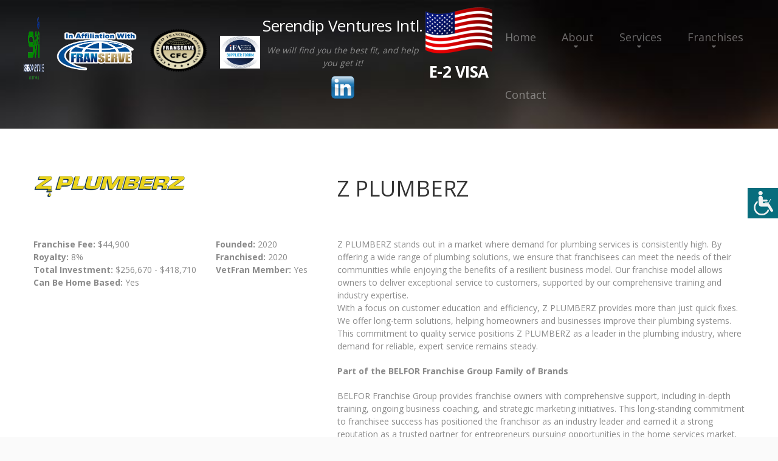

--- FILE ---
content_type: text/html
request_url: https://svi-franchising.com/franchisedetails.asp?FranID=2408
body_size: 33388
content:
<!DOCTYPE html>
<html lang="en">

<head>
    <title>Z PLUMBERZ Franchise Details</title>
    
    

    <meta name="description" content="Serendip Ventures International provide franchise consulting services and specialize in franchise growth and development.">

    <meta http-equiv="Content-Type" content="text/html; charset=utf-8">

    <meta property="og:url" content="https://svi-franchising.com" />
    <meta property="og:title" content="Franchise Consulting Services from Serendip Ventures International" />
    <meta property="og:description" content="Serendip Ventures International provide franchise consulting services and specialize in franchise growth and development." />
    <meta property="og:type" content="website" />
    <meta property="og:image" content="https://svi-franchising.com/images/Serendip-Ventures-International.png" />
    
    <meta name="format-detection" content="telephone=no"/>
    
    
    
        <link rel="stylesheet" href="css/grid.css">
    <style>
        .icon-list-link{
            display: none;
        }
    </style>
     
    
        <link rel="stylesheet" href="css/style-ariosto.css?123">
        
            <link rel="stylesheet" href="css/colorScheme-1.css">
        
    <link rel="stylesheet" href="css/style-common.css?135">
    <style>
            .rslides li::after{
     
               
                background-color: rgba(0,0,0,.6);
                
              }
                   </style>
    
    <script src="js/jquery.js"></script>
    <script src="js/jquery-migrate-1.2.1.js"></script>


    <!--[if lt IE 9]>
    <html class="lt-ie9">
    <div style=' clear: both; text-align:center; position: relative;'>
        <a href="http://windows.microsoft.com/en-US/internet-explorer/..">
            <img src="images/ie8-panel/warning_bar_0000_us.jpg" border="0" height="42" width="820"
                 alt="You are using an outdated browser. For a faster, safer browsing experience, upgrade for free today."/>
        </a>
    </div>
    <script src="js/html5shiv.js"></script>
    <![endif]-->

    <script src='js/device.min.js'></script>

<script>
function getCookie(cname) {
  var name = cname + "=";
  var decodedCookie = decodeURIComponent(document.cookie);
  var ca = decodedCookie.split(';');
  for(var i = 0; i <ca.length; i++) {
    var c = ca[i];
    while (c.charAt(0) == ' ') {
      c = c.substring(1);
    }
    if (c.indexOf(name) == 0) {
      return c.substring(name.length, c.length);
    }
  }
  return "";
}        

function changeFontSize(param){
    var currSize;
    currSize = getCookie("fontsize");
    if (currSize == ""){
        currSize = "0";
    }
    currSize = parseInt(currSize);
    if (param == "up"){
        currSize += 1; 
        document.cookie = "fontsize=" + currSize;
    }else{
        currSize -= 1; 
        document.cookie = "fontsize=" + currSize;
    }

    $("div").each(function() {
      var size = parseInt($(this).css("font-size"));
      if (param == "up"){
        size = size + 1 + "px";
      }else{
        size = size - 1 + "px";
      }
      $(this).css({
        'font-size': size
      });
    });
    $("p").each(function() {
      var size = parseInt($(this).css("font-size"));
      if (param == "up"){
        size = size + 1 + "px";
      }else{
        size = size - 1 + "px";
      }
      $(this).css({
        'font-size': size
      });
    });
    $("h1").each(function() {
      var size = parseInt($(this).css("font-size"));
      if (param == "up"){
        size = size + 1 + "px";
      }else{
        size = size - 1 + "px";
      }
      $(this).css({
        'font-size': size
      });
    });
    $("h2").each(function() {
      var size = parseInt($(this).css("font-size"));
      if (param == "up"){
        size = size + 1 + "px";
      }else{
        size = size - 1 + "px";
      }
      $(this).css({
        'font-size': size
      });
    });
    $("h3").each(function() {
      var size = parseInt($(this).css("font-size"));
      if (param == "up"){
        size = size + 1 + "px";
      }else{
        size = size - 1 + "px";
      }
      $(this).css({
        'font-size': size
      });
    });
    $("h4").each(function() {
      var size = parseInt($(this).css("font-size"));
      if (param == "up"){
        size = size + 1 + "px";
      }else{
        size = size - 1 + "px";
      }
      $(this).css({
        'font-size': size
      });
    });
    $("h5").each(function() {
      var size = parseInt($(this).css("font-size"));
      if (param == "up"){
        size = size + 1 + "px";
      }else{
        size = size - 1 + "px";
      }
      $(this).css({
        'font-size': size
      });
    });
    $("h6").each(function() {
      var size = parseInt($(this).css("font-size"));
      if (param == "up"){
        size = size + 1 + "px";
      }else{
        size = size - 1 + "px";
      }
      $(this).css({
        'font-size': size
      });
    });
    $("li").each(function() {
      var size = parseInt($(this).css("font-size"));
      if (param == "up"){
        size = size + 1 + "px";
      }else{
        size = size - 1 + "px";
      }
      $(this).css({
        'font-size': size
      });
    });

}  
function openAccessabilityPanel(){
    document.getElementById('web-accessability').style.display='block'; 
    document.getElementById('btn-web-accessability').style.right='250px';
}
function resetFont(){
    var currC = getCookie('fontsize');
    document.cookie='fontsize=0';
    resizeFromCookies(currC);    
}
</script>
<script src='https://www.google.com/recaptcha/api.js'></script>
	
        <link rel="stylesheet" href="css/mailform.css"/>
    
    <style type="text/css">  
        #info, 
  #info-field, 
  #info-label {
    position: absolute;overflow: hidden;clip: rect(0px, 0px, 0px, 0px);height: 1px;width: 1px;margin: -1px;border: 0px none;padding: 0px;}
</style>

 <script type="text/javascript">
    function validateEmail(email) {
      const re = /^(([^<>()[\]\\.,;:\s@\"]+(\.[^<>()[\]\\.,;:\s@\"]+)*)|(\".+\"))@((\[[0-9]{1,3}\.[0-9]{1,3}\.[0-9]{1,3}\.[0-9]{1,3}\])|(([a-zA-Z\-0-9]+\.)+[a-zA-Z]{2,}))$/;
      return re.test(email);
    }
    function validateName(name) {
      const re = /^[a-zA-Z.()\s\-\'\"]*$/;
      return re.test(name);
    }
    function validatePhone(phone) {
      const re = /^[a-zA-Z0-9.()+\-\s]*$/;
      return re.test(phone);
    }
    function validateZip(zip) {
      const re = /^[a-zA-Z0-9\s]*$/;
      return re.test(zip);
    }
    function validateCity(city) {
      const re = /^[a-zA-Z\s\-]*$/;
      return re.test(city);
    }
    function onSubmit(token) {
      //checkReCaptcha(token);
      var fields;
      fields = "";
      if( (document.getElementById("fname").value == "")   ){
        fields += "First Name\n";
      }else{
        if( !validateName( document.getElementById("fname").value) ){
          fields += "Valid First Name\n";
        }
      }
      if( (document.getElementById("lname").value == "")   ){
        fields += "Last Name\n";
      }else{
        if( !validateName( document.getElementById("lname").value) ){
          fields += "Valid Last Name\n";
        }
      }
      if(document.getElementById("email").value == ""){
        fields += "Email\n";
      }else{
        if( !validateEmail( document.getElementById("email").value) ){
          fields += "Valid Email\n";
        }
      }
      if(document.getElementById("phone").value == ""){
        fields += "Phone\n";
      }else{
        if( !validatePhone( document.getElementById("phone").value) ){
          fields += "Valid Phone\n";
        }
      }
       if(document.getElementById("city").value == ""){
        fields += "City\n";
      }else{
        if( !validateCity( document.getElementById("city").value) ){
          fields += "Valid City\n";
        }
      }
      if(document.getElementById("state").value == ""){
        fields += "State\n";
      }
      if(document.getElementById("comments").value == ""){
        fields += "Comments\n";
      }
      if(fields == ""){
        document.getElementById("contact-form").submit();
      }else{
        alert("Please enter the following fields:\n"+fields);
        grecaptcha.reset();
      }

    }
   
 </script>
</head>
<body>
<div class="page">
    
    <div id="btn-web-accessability" ><span>
        <img src="images/icon-web-accessibility.png" alt="Web Accessibility icon"  
            onclick="openAccessabilityPanel();">
        </span>
    </div>
    <div id="web-accessability" ><span>
        <button type="button" class="close" onclick="document.getElementById('web-accessability').style.display='none'; document.getElementById('btn-web-accessability').style.right='0px';" style="">CLOSE</button><br></span>
        <h2><span>Font Resize</span></h2>
        <p><button id="down" type="button" onclick="changeFontSize('down');" >A-</button><button id="up" type="button" onclick="changeFontSize('up');" class="active_button">A+</button>
        <br><br>
        <button type="button" class="reset" onclick="resetFont();">RESET</button></p>

    </div>

    <!--========================================================
                              HEADER
    =========================================================-->
    <header  class="header-wr" >
        <div id="stuck_container" class="stuck_container">

            <div class="brand">

                <a href="./"><img src="images/Serendip-Ventures-International.png" class="logo mobile-only" alt="ariosto1"></a><br class="logo mobile-only"> 
                <div>               
                <a href="./"><img src="images/Serendip-Ventures-International.png" class="logo non-mobile" alt="ariosto1"></a>

                <img src="images/in-affiliation-with-franserve3.png" class="brand_affiliated in-affiliation" alt="In Affiliation With FranServe logo">

                <img src="images/CFClogo.png" class="brand_affiliated cfc_logo" alt="Certified Franchise Consultant logo">

                <img src="images/ifa.jpg" class="brand_affiliated" alt="IFA logo">
            </div>
                

                
           
            </div>

            <div style="" class="slogan"><h6  style="margin-top: 20px; text-transform: none; font-weight: normal;">Serendip Ventures Intl.</h6>
                <p style="margin-top: 0px; padding: 20px 10px 10px 10px; font-style: italic;">We will find you the best fit, and help you get it!</p>
                <div style="margin-top: 0; margin-bottom: 10px;">
                    <a target="blank" href='https://www.linkedin.com/company/82856370/admin/feed/posts/' >
                        <img src="images/linkedin.png" width="40px"> 
                    </a>
                </div>
            </div>

            <div class="e2-visa">
                <a href="https://e2visalawyer.net/" target="blank">
                    <img src="images/us-flag.png" style="max-width: 110px">
                    <h6  style="margin-top: 20px;">E-2 Visa</h6>
                </a>
            </div>


            <nav class="nav">
                <ul class="sf-menu" data-type="navbar">
                    <li >
                        <a href="./">Home</a>
                    </li>
                    <li >
                        <a href="about.asp">About</a>
                        <ul>
                            
                            <li>
                                <a href="faq.asp">FAQ</a>
                            </li>
                            
                            <li>
                                <a href="articles.asp">Franchise Tips and Articles</a>
                                
                            </li>
                            <li>
                                <a href="news.asp">Franchise News</a>
                                
                            </li>
                            
                        </ul>
                    </li>
                    <li >
                        <a href="services.asp">Services</a>
                         <ul>
                            <li>
                                <a href="consultation.asp">Complimentary Consultation</a>
                            </li>
                            <li>
                                <a href="consultservices.asp">Franchise Consulting Services</a>
                            </li>
                            <li>
                                <a href="funding.asp">Funding Options</a>
                            </li>
                            <li>
                                <a href="https://e2visalawyer.net/" target="blank">E-2 Visa Process</a>
                            </li>
                            <li>
                                <a href="services-for-veterans.asp">Services for Veterans</a>
                                
                            </li>
                            <li>
                                <a href="services4zors.asp">Services for Franchisors</a>
                            </li>
                            <li>
                                <a href="frandev.asp">Franchise Development Services</a>
                            </li>
                            <li>
                                <a href="https://www.esg-mn.com" target="blank">Business Services</a>
                            </li>
                        </ul>
                    </li>
                    <li >
                        <a href="franchises.asp">Franchises</a>
                         <ul>
                            <li>
                                <a href="franindustries.asp">Franchises by Industry</a>
                            </li>
                            <li>
                                <a href="franchises_az.asp">Franchises A to Z</a>
                            </li>
                            
                            <li>
                                <a href="fransearch.asp">Franchise Power Search</a>
                            </li>
                            
                            
                        </ul>
                    </li>
                    <li >
                        <a href="contact.asp">Contact</a>
                    </li>
                </ul>
            </nav>
            

            

        </div>


    </header>

    <!--========================================================
                              CONTENT
    =========================================================-->
    <main>
        <section class="well-2 well-2__off-3  bg-primary divider">
            <div class="container">
                
                <div class="row">
                    <div class="col-xs-5  col-sm-5 wow fadeIn" data-wow-delay="0.2s">
                            <img src="https://www.franservesupport.com/images/logos/zplumberzlogo.png" alt="Z PLUMBERZ" class="fran-logo">
                    </div>
                    <div class="col-xs-7 col-sm-7 wow fadeIn" data-wow-delay="0.2s">
                        <h4 style="text-align: left;">Z PLUMBERZ</h4>
                    </div>
                </div>
                <div class="row">
                    <div class="col-sm-6  col-md-3 wow fadeIn" data-wow-delay="0.2s">
                        <p><strong>Franchise Fee: </strong>$44,900<br>
                            <strong>Royalty:</strong> 8%<br>
                            <strong>Total Investment: </strong>$256,670 - $418,710<br>
                            <strong>Can Be Home Based:</strong>  Yes
                              
                        </p>
       
                    </div>
                    <div class="col-sm-6  col-md-2 wow fadeIn" data-wow-delay="0.2s">
                        <p><strong>Founded:</strong> 2020<br>
                            <strong>Franchised:</strong> 2020<br>
                            <strong>VetFran Member:</strong> Yes
                            
                                   
                        </p>
                    </div>
                            
                    <div class="col-sm-12 col-md-7 wow fadeIn" data-wow-delay="0.2s">
                        Z PLUMBERZ stands out in a market where demand for plumbing services is consistently high. By offering a wide range of plumbing solutions, we ensure that franchisees can meet the needs of their communities while enjoying the benefits of a resilient business model. Our franchise model allows owners to deliver exceptional service to customers, supported by our comprehensive training and industry expertise.<p>
With a focus on customer education and efficiency, Z PLUMBERZ provides more than just quick fixes. We offer long-term solutions, helping homeowners and businesses improve their plumbing systems. This commitment to quality service positions Z PLUMBERZ as a leader in the plumbing industry, where demand for reliable, expert service remains steady.<p><b>
Part of the BELFOR Franchise Group Family of Brands</b><p>

BELFOR Franchise Group provides franchise owners with comprehensive support, including in-depth training, ongoing business coaching, and strategic marketing initiatives. This long-standing commitment to franchisee success has positioned the franchisor as an industry leader and earned it a strong reputation as a trusted partner for entrepreneurs pursuing opportunities in the home services market.

                    </div>
                    
                </div>
            </div>
        </section>
        <section class="divider well-1 bg-primary">
            <div class="container center wow fadeInUp">
               
                <h4>Request More Information</h4>
                
            
                       
                        <form class='mailform' method="post" action="frandetails_complete.asp" id="contact-form">
                            <input type="hidden" name="form-type" value="contact"/>
                            <fieldset>
                                <label data-add-placeholder>
                                    <input type="text"
                                           name="fname"
                                           id="fname" 
                                           placeholder="First Name*:"
                                           />
                                </label>
                                <label data-add-placeholder>
                                    <input type="text"
                                           name="lname"
                                           id="lname" 
                                           placeholder="Last Name*:"
                                           />
                                </label>
                                <label data-add-placeholder>
                                    <input type="text"
                                           name="phone"
                                           placeholder="Phone*:"
                                           id="phone" />
                                </label>
                                <label data-add-placeholder>
                                    <input type="text"
                                           name="email"
                                           id="email" 
                                           placeholder="Email*:"
                                           />
                                </label>
                                <label data-add-placeholder>
                                    <input type="text"
                                           name="city"
                                           id="city" 
                                           placeholder="City*:"
                                           />
                                </label>
                                <label data-add-placeholder>
                                  <select name="state" id="state">
                                    <option value="">Select State*</option>
                                    <option value="AL">Alabama</option>
                                    <option value="AK">Alaska</option>
                                    <option value="AZ">Arizona</option>
                                    <option value="AR">Arkansas</option>
                                    <option value="CA">California</option>
                                    <option value="CO">Colorado</option>
                                    <option value="CT">Connecticut</option>
                                    <option value="DE">Delaware</option>
                                    <option value="DC">DC</option>
                                    <option value="FL">Florida</option>
                                    <option value="GA">Georgia</option>
                                    <option value="HI">Hawaii</option>
                                    <option value="ID">Idaho</option>
                                    <option value="IL">Illinois</option>
                                    <option value="IN">Indiana</option>
                                    <option value="IA">Iowa</option>
                                    <option value="KS">Kansas</option>
                                    <option value="KY">Kentucky</option>
                                    <option value="LA">Louisiana</option>
                                    <option value="ME">Maine</option>
                                    <option value="MD">Maryland</option>
                                    <option value="MA">Massachusetts</option>
                                    <option value="MI">Michigan</option>
                                    <option value="MN">Minnesota</option>
                                    <option value="MS">Mississippi</option>
                                    <option value="MO">Missouri</option>
                                    <option value="MT">Montana</option>
                                    <option value="NE">Nebraska</option>
                                    <option value="NV">Nevada</option>
                                    <option value="NH">New Hampshire</option>
                                    <option value="NJ">New Jersey</option>
                                    <option value="NM">New Mexico</option>
                                    <option value="NY">New York</option>
                                    <option value="NC">North Carolina</option>
                                    <option value="ND">North Dakota</option>
                                    <option value="OH">Ohio</option>
                                    <option value="OK">Oklahoma</option>
                                    <option value="OR">Oregon</option>
                                    <option value="PA">Pennsylvania</option>
                                    <option value="RI">Rhode Island</option>
                                    <option value="SC">South Carolina</option>
                                    <option value="SD">South Dakota</option>
                                    <option value="TN">Tennessee</option>
                                    <option value="TX">Texas</option>
                                    <option value="UT">Utah</option>
                                    <option value="VT">Vermont</option>
                                    <option value="VA">Virginia</option>
                                    <option value="WA">Washington</option>
                                    <option value="WV">West Virginia</option>
                                    <option value="WI">Wisconsin</option>
                                    <option value="WY">Wyoming</option>
                                           </select>
                                </label>



                                <label data-add-placeholder>
                                    <textarea name="comments" id="comments" placeholder="Comment*:"
                                              ></textarea>
                                </label>

                                <div class="mfControls">
                                    <button class="g-recaptcha btn-primary btn-primary__md btn-primary__md-1"
                                            data-sitekey="6Lch-rkhAAAAAJIsR8lSb91BC6WomhtWcT-Rwsy8"
                                            data-callback="onSubmit">
                                            Submit
                                    </button>
                                </div>
                            </fieldset>
                            <input type="hidden" name="franchise" value="Z PLUMBERZ">
                            <input type="hidden" name="FranID" value="2408">
                            <p id="info">
                              <label for="info-field" id="info-label">For Official Use Only</label>
                              <input name="info-field" type="text" id="info-field" value="" />
                            </p>
                            
                        </form>
            </div>

        </section>
        

    </main>

        <!--========================================================
                              FOOTER
    =========================================================-->
    <footer>
        <section class="well-2">
            <div class="container">
                <div class="row clear">
                    <div class="col-md-3 col-sm-6 col-xs-6">
                        <h6><strong>Services</strong></h6>
                        <ul class="list">
                            <li>
                                <a href='consultservices.asp'>Franchise Consulting Services</a>
                            </li>
                            <li>
                                <a href='funding.asp'>Funding Options</a>
                            </li>
                            <li>
                                <a href="https://e2visalawyer.net/" target="blank">E-2 Visa Process</a>
                            </li>
                            <li>
                                <a href='services4zors.asp'>Services for Franchisors</a>
                            </li>
                            <li>
                                <a href='services-for-veterans.asp'>Services for Veterans</a>
                            </li>
                            <li>
                                <a href='consultation.asp'>Complimentary Consultation</a>
                            </li>
                            <li>
                                <a href='frandev.asp'>Franchise Development Services</a>
                            </li>
                            <li>
                                <a href="https://www.esg-mn.com" target="blank">Business Services</a>
                            </li>
                        </ul>
                    </div>
                    <div class="col-md-3 col-sm-6 col-xs-6">
                        <h6><strong>Franchises</strong></h6>
                        <ul class="list">
                            <li>
                                <a href='franchises.asp'>Franchises A to Z</a>
                            </li>
                            <li>
                                <a href='franindustries.asp'>Franchise Industries</a>
                            </li>
                            <li>
                                <a href='fransearch.asp'>Franchise Power Search</a>
                            </li>
                            
                        </ul>

                    </div>
                    <div class="col-md-3 col-sm-6 col-xs-6">
                        
                        <h6><strong>About</strong></h6>
                        <ul class="list">
                            <li>
                                <a href='about.asp'>About Us</a>
                            </li>
                            <li>
                                <a href='contact.asp'>Contact Us</a>
                            </li>
                            <li>
                                <a href='faq.asp'>FAQ</a>
                            </li>
                            
                            <li>
                                <a href='news.asp'>Franchise News</a>
                            </li>
                            <li>
                                <a href='articles.asp'>Franchise Tips and Articles</a>
                            </li>
                            
                        </ul>
                    </div>
                    <div class="col-md-3 col-sm-6 col-xs-6">
                        
                        <ul class="social">
                            
                            <li>
                                <a target="blank" href='https://www.linkedin.com/company/serendip-ventures-intl' class="fa-linkedin"></a>
                            </li>
                            
                            <li>
                                <a target="blank" href='https://www.facebook.com/61573870029500' class="fa-facebook"></a>
                            </li>
                            
                        </ul>
                        
                        <p>We provide a free consultation service to help you identify the best franchises to meet your business ownership dreams.</p>
                        <a href="callto:+1(833) 416-7770">+1(833) 416-7770</a>

                        <p class="privacy">&copy; 2022
					       - 2026&nbsp; 
					      Serendip Ventures International<br>
					      All Rights Reserved<br>
                      <a href="broker_disclosure_document.asp" class="fs_link">Broker Value and Disclosure Policy</a><br>
                      <a href="privacypolicy.asp" class="fs_link" style="line-height: 2em;">Privacy Policy</a></p>
					    <p>
							<i><a href="https://franserve.com" target="blank" class="fs_link">Site hosted and managed by FranServe Inc.</a></i>
                        </p>

                    </div>
                </div>
            </div>
        </section>
        <section class="bg-secondary-1 well-2 well-2__off-2">
            <div class="container">
                <ul class="menu-footer">
                    <li >
                        <a href='./'>home</a>
                    </li>
                    <li>
                        <a href='about.asp'>About</a>
                    </li>
                    <li>
                        <a href='services.asp'>Services</a>
                    </li>
                    <li>
                        <a href='franchises.asp'> Franchises</a>
                    </li>
                    <li>
                        <a href='contact.asp'>Contacts</a>
                    </li>
                </ul>
            </div>
        </section>
        


    </footer>

</div>

<script src="js/script.js?1"></script>
</body>
</html>


<script>
function resizeFromCookies(param){
    var currSize;
    currSize = getCookie("fontsize");
    if (currSize == ""){
        currSize = "0";
    }
    currSize = parseInt(currSize);
    if (currSize == 0){
      currSize = - param;
    }

    $("p").each(function() {
      var size = parseInt($(this).css("font-size"));
      size = size + currSize + "px";
      $(this).css({
        'font-size': size
      });
    });
    $("h1").each(function() {
      var size = parseInt($(this).css("font-size"));
      size = size + currSize + "px";
      $(this).css({
        'font-size': size
      });
    });
    $("h2").each(function() {
      var size = parseInt($(this).css("font-size"));
      size = size + currSize + "px";
      $(this).css({
        'font-size': size
      });
    });
    $("h3").each(function() {
      var size = parseInt($(this).css("font-size"));
      size = size + currSize + "px";
      $(this).css({
        'font-size': size
      });
    });
    $("h4").each(function() {
      var size = parseInt($(this).css("font-size"));
      size = size + currSize + "px";
      $(this).css({
        'font-size': size
      });
    });
    $("h5").each(function() {
      var size = parseInt($(this).css("font-size"));
      size = size + currSize + "px";
      $(this).css({
        'font-size': size
      });
    });
    $("h6").each(function() {
      var size = parseInt($(this).css("font-size"));
      size = size + currSize + "px";
      $(this).css({
        'font-size': size
      });
    });
    $("li").each(function() {
      var size = parseInt($(this).css("font-size"));
      size = size + currSize + "px";
      $(this).css({
        'font-size': size
      });
    });
};



var body = document.getElementsByTagName("BODY")[0]; 
body.onload = resizeFromCookies(0);

</script>


--- FILE ---
content_type: text/html; charset=utf-8
request_url: https://www.google.com/recaptcha/api2/anchor?ar=1&k=6Lch-rkhAAAAAJIsR8lSb91BC6WomhtWcT-Rwsy8&co=aHR0cHM6Ly9zdmktZnJhbmNoaXNpbmcuY29tOjQ0Mw..&hl=en&v=N67nZn4AqZkNcbeMu4prBgzg&size=invisible&anchor-ms=20000&execute-ms=30000&cb=tz7gd4fi3kkq
body_size: 48703
content:
<!DOCTYPE HTML><html dir="ltr" lang="en"><head><meta http-equiv="Content-Type" content="text/html; charset=UTF-8">
<meta http-equiv="X-UA-Compatible" content="IE=edge">
<title>reCAPTCHA</title>
<style type="text/css">
/* cyrillic-ext */
@font-face {
  font-family: 'Roboto';
  font-style: normal;
  font-weight: 400;
  font-stretch: 100%;
  src: url(//fonts.gstatic.com/s/roboto/v48/KFO7CnqEu92Fr1ME7kSn66aGLdTylUAMa3GUBHMdazTgWw.woff2) format('woff2');
  unicode-range: U+0460-052F, U+1C80-1C8A, U+20B4, U+2DE0-2DFF, U+A640-A69F, U+FE2E-FE2F;
}
/* cyrillic */
@font-face {
  font-family: 'Roboto';
  font-style: normal;
  font-weight: 400;
  font-stretch: 100%;
  src: url(//fonts.gstatic.com/s/roboto/v48/KFO7CnqEu92Fr1ME7kSn66aGLdTylUAMa3iUBHMdazTgWw.woff2) format('woff2');
  unicode-range: U+0301, U+0400-045F, U+0490-0491, U+04B0-04B1, U+2116;
}
/* greek-ext */
@font-face {
  font-family: 'Roboto';
  font-style: normal;
  font-weight: 400;
  font-stretch: 100%;
  src: url(//fonts.gstatic.com/s/roboto/v48/KFO7CnqEu92Fr1ME7kSn66aGLdTylUAMa3CUBHMdazTgWw.woff2) format('woff2');
  unicode-range: U+1F00-1FFF;
}
/* greek */
@font-face {
  font-family: 'Roboto';
  font-style: normal;
  font-weight: 400;
  font-stretch: 100%;
  src: url(//fonts.gstatic.com/s/roboto/v48/KFO7CnqEu92Fr1ME7kSn66aGLdTylUAMa3-UBHMdazTgWw.woff2) format('woff2');
  unicode-range: U+0370-0377, U+037A-037F, U+0384-038A, U+038C, U+038E-03A1, U+03A3-03FF;
}
/* math */
@font-face {
  font-family: 'Roboto';
  font-style: normal;
  font-weight: 400;
  font-stretch: 100%;
  src: url(//fonts.gstatic.com/s/roboto/v48/KFO7CnqEu92Fr1ME7kSn66aGLdTylUAMawCUBHMdazTgWw.woff2) format('woff2');
  unicode-range: U+0302-0303, U+0305, U+0307-0308, U+0310, U+0312, U+0315, U+031A, U+0326-0327, U+032C, U+032F-0330, U+0332-0333, U+0338, U+033A, U+0346, U+034D, U+0391-03A1, U+03A3-03A9, U+03B1-03C9, U+03D1, U+03D5-03D6, U+03F0-03F1, U+03F4-03F5, U+2016-2017, U+2034-2038, U+203C, U+2040, U+2043, U+2047, U+2050, U+2057, U+205F, U+2070-2071, U+2074-208E, U+2090-209C, U+20D0-20DC, U+20E1, U+20E5-20EF, U+2100-2112, U+2114-2115, U+2117-2121, U+2123-214F, U+2190, U+2192, U+2194-21AE, U+21B0-21E5, U+21F1-21F2, U+21F4-2211, U+2213-2214, U+2216-22FF, U+2308-230B, U+2310, U+2319, U+231C-2321, U+2336-237A, U+237C, U+2395, U+239B-23B7, U+23D0, U+23DC-23E1, U+2474-2475, U+25AF, U+25B3, U+25B7, U+25BD, U+25C1, U+25CA, U+25CC, U+25FB, U+266D-266F, U+27C0-27FF, U+2900-2AFF, U+2B0E-2B11, U+2B30-2B4C, U+2BFE, U+3030, U+FF5B, U+FF5D, U+1D400-1D7FF, U+1EE00-1EEFF;
}
/* symbols */
@font-face {
  font-family: 'Roboto';
  font-style: normal;
  font-weight: 400;
  font-stretch: 100%;
  src: url(//fonts.gstatic.com/s/roboto/v48/KFO7CnqEu92Fr1ME7kSn66aGLdTylUAMaxKUBHMdazTgWw.woff2) format('woff2');
  unicode-range: U+0001-000C, U+000E-001F, U+007F-009F, U+20DD-20E0, U+20E2-20E4, U+2150-218F, U+2190, U+2192, U+2194-2199, U+21AF, U+21E6-21F0, U+21F3, U+2218-2219, U+2299, U+22C4-22C6, U+2300-243F, U+2440-244A, U+2460-24FF, U+25A0-27BF, U+2800-28FF, U+2921-2922, U+2981, U+29BF, U+29EB, U+2B00-2BFF, U+4DC0-4DFF, U+FFF9-FFFB, U+10140-1018E, U+10190-1019C, U+101A0, U+101D0-101FD, U+102E0-102FB, U+10E60-10E7E, U+1D2C0-1D2D3, U+1D2E0-1D37F, U+1F000-1F0FF, U+1F100-1F1AD, U+1F1E6-1F1FF, U+1F30D-1F30F, U+1F315, U+1F31C, U+1F31E, U+1F320-1F32C, U+1F336, U+1F378, U+1F37D, U+1F382, U+1F393-1F39F, U+1F3A7-1F3A8, U+1F3AC-1F3AF, U+1F3C2, U+1F3C4-1F3C6, U+1F3CA-1F3CE, U+1F3D4-1F3E0, U+1F3ED, U+1F3F1-1F3F3, U+1F3F5-1F3F7, U+1F408, U+1F415, U+1F41F, U+1F426, U+1F43F, U+1F441-1F442, U+1F444, U+1F446-1F449, U+1F44C-1F44E, U+1F453, U+1F46A, U+1F47D, U+1F4A3, U+1F4B0, U+1F4B3, U+1F4B9, U+1F4BB, U+1F4BF, U+1F4C8-1F4CB, U+1F4D6, U+1F4DA, U+1F4DF, U+1F4E3-1F4E6, U+1F4EA-1F4ED, U+1F4F7, U+1F4F9-1F4FB, U+1F4FD-1F4FE, U+1F503, U+1F507-1F50B, U+1F50D, U+1F512-1F513, U+1F53E-1F54A, U+1F54F-1F5FA, U+1F610, U+1F650-1F67F, U+1F687, U+1F68D, U+1F691, U+1F694, U+1F698, U+1F6AD, U+1F6B2, U+1F6B9-1F6BA, U+1F6BC, U+1F6C6-1F6CF, U+1F6D3-1F6D7, U+1F6E0-1F6EA, U+1F6F0-1F6F3, U+1F6F7-1F6FC, U+1F700-1F7FF, U+1F800-1F80B, U+1F810-1F847, U+1F850-1F859, U+1F860-1F887, U+1F890-1F8AD, U+1F8B0-1F8BB, U+1F8C0-1F8C1, U+1F900-1F90B, U+1F93B, U+1F946, U+1F984, U+1F996, U+1F9E9, U+1FA00-1FA6F, U+1FA70-1FA7C, U+1FA80-1FA89, U+1FA8F-1FAC6, U+1FACE-1FADC, U+1FADF-1FAE9, U+1FAF0-1FAF8, U+1FB00-1FBFF;
}
/* vietnamese */
@font-face {
  font-family: 'Roboto';
  font-style: normal;
  font-weight: 400;
  font-stretch: 100%;
  src: url(//fonts.gstatic.com/s/roboto/v48/KFO7CnqEu92Fr1ME7kSn66aGLdTylUAMa3OUBHMdazTgWw.woff2) format('woff2');
  unicode-range: U+0102-0103, U+0110-0111, U+0128-0129, U+0168-0169, U+01A0-01A1, U+01AF-01B0, U+0300-0301, U+0303-0304, U+0308-0309, U+0323, U+0329, U+1EA0-1EF9, U+20AB;
}
/* latin-ext */
@font-face {
  font-family: 'Roboto';
  font-style: normal;
  font-weight: 400;
  font-stretch: 100%;
  src: url(//fonts.gstatic.com/s/roboto/v48/KFO7CnqEu92Fr1ME7kSn66aGLdTylUAMa3KUBHMdazTgWw.woff2) format('woff2');
  unicode-range: U+0100-02BA, U+02BD-02C5, U+02C7-02CC, U+02CE-02D7, U+02DD-02FF, U+0304, U+0308, U+0329, U+1D00-1DBF, U+1E00-1E9F, U+1EF2-1EFF, U+2020, U+20A0-20AB, U+20AD-20C0, U+2113, U+2C60-2C7F, U+A720-A7FF;
}
/* latin */
@font-face {
  font-family: 'Roboto';
  font-style: normal;
  font-weight: 400;
  font-stretch: 100%;
  src: url(//fonts.gstatic.com/s/roboto/v48/KFO7CnqEu92Fr1ME7kSn66aGLdTylUAMa3yUBHMdazQ.woff2) format('woff2');
  unicode-range: U+0000-00FF, U+0131, U+0152-0153, U+02BB-02BC, U+02C6, U+02DA, U+02DC, U+0304, U+0308, U+0329, U+2000-206F, U+20AC, U+2122, U+2191, U+2193, U+2212, U+2215, U+FEFF, U+FFFD;
}
/* cyrillic-ext */
@font-face {
  font-family: 'Roboto';
  font-style: normal;
  font-weight: 500;
  font-stretch: 100%;
  src: url(//fonts.gstatic.com/s/roboto/v48/KFO7CnqEu92Fr1ME7kSn66aGLdTylUAMa3GUBHMdazTgWw.woff2) format('woff2');
  unicode-range: U+0460-052F, U+1C80-1C8A, U+20B4, U+2DE0-2DFF, U+A640-A69F, U+FE2E-FE2F;
}
/* cyrillic */
@font-face {
  font-family: 'Roboto';
  font-style: normal;
  font-weight: 500;
  font-stretch: 100%;
  src: url(//fonts.gstatic.com/s/roboto/v48/KFO7CnqEu92Fr1ME7kSn66aGLdTylUAMa3iUBHMdazTgWw.woff2) format('woff2');
  unicode-range: U+0301, U+0400-045F, U+0490-0491, U+04B0-04B1, U+2116;
}
/* greek-ext */
@font-face {
  font-family: 'Roboto';
  font-style: normal;
  font-weight: 500;
  font-stretch: 100%;
  src: url(//fonts.gstatic.com/s/roboto/v48/KFO7CnqEu92Fr1ME7kSn66aGLdTylUAMa3CUBHMdazTgWw.woff2) format('woff2');
  unicode-range: U+1F00-1FFF;
}
/* greek */
@font-face {
  font-family: 'Roboto';
  font-style: normal;
  font-weight: 500;
  font-stretch: 100%;
  src: url(//fonts.gstatic.com/s/roboto/v48/KFO7CnqEu92Fr1ME7kSn66aGLdTylUAMa3-UBHMdazTgWw.woff2) format('woff2');
  unicode-range: U+0370-0377, U+037A-037F, U+0384-038A, U+038C, U+038E-03A1, U+03A3-03FF;
}
/* math */
@font-face {
  font-family: 'Roboto';
  font-style: normal;
  font-weight: 500;
  font-stretch: 100%;
  src: url(//fonts.gstatic.com/s/roboto/v48/KFO7CnqEu92Fr1ME7kSn66aGLdTylUAMawCUBHMdazTgWw.woff2) format('woff2');
  unicode-range: U+0302-0303, U+0305, U+0307-0308, U+0310, U+0312, U+0315, U+031A, U+0326-0327, U+032C, U+032F-0330, U+0332-0333, U+0338, U+033A, U+0346, U+034D, U+0391-03A1, U+03A3-03A9, U+03B1-03C9, U+03D1, U+03D5-03D6, U+03F0-03F1, U+03F4-03F5, U+2016-2017, U+2034-2038, U+203C, U+2040, U+2043, U+2047, U+2050, U+2057, U+205F, U+2070-2071, U+2074-208E, U+2090-209C, U+20D0-20DC, U+20E1, U+20E5-20EF, U+2100-2112, U+2114-2115, U+2117-2121, U+2123-214F, U+2190, U+2192, U+2194-21AE, U+21B0-21E5, U+21F1-21F2, U+21F4-2211, U+2213-2214, U+2216-22FF, U+2308-230B, U+2310, U+2319, U+231C-2321, U+2336-237A, U+237C, U+2395, U+239B-23B7, U+23D0, U+23DC-23E1, U+2474-2475, U+25AF, U+25B3, U+25B7, U+25BD, U+25C1, U+25CA, U+25CC, U+25FB, U+266D-266F, U+27C0-27FF, U+2900-2AFF, U+2B0E-2B11, U+2B30-2B4C, U+2BFE, U+3030, U+FF5B, U+FF5D, U+1D400-1D7FF, U+1EE00-1EEFF;
}
/* symbols */
@font-face {
  font-family: 'Roboto';
  font-style: normal;
  font-weight: 500;
  font-stretch: 100%;
  src: url(//fonts.gstatic.com/s/roboto/v48/KFO7CnqEu92Fr1ME7kSn66aGLdTylUAMaxKUBHMdazTgWw.woff2) format('woff2');
  unicode-range: U+0001-000C, U+000E-001F, U+007F-009F, U+20DD-20E0, U+20E2-20E4, U+2150-218F, U+2190, U+2192, U+2194-2199, U+21AF, U+21E6-21F0, U+21F3, U+2218-2219, U+2299, U+22C4-22C6, U+2300-243F, U+2440-244A, U+2460-24FF, U+25A0-27BF, U+2800-28FF, U+2921-2922, U+2981, U+29BF, U+29EB, U+2B00-2BFF, U+4DC0-4DFF, U+FFF9-FFFB, U+10140-1018E, U+10190-1019C, U+101A0, U+101D0-101FD, U+102E0-102FB, U+10E60-10E7E, U+1D2C0-1D2D3, U+1D2E0-1D37F, U+1F000-1F0FF, U+1F100-1F1AD, U+1F1E6-1F1FF, U+1F30D-1F30F, U+1F315, U+1F31C, U+1F31E, U+1F320-1F32C, U+1F336, U+1F378, U+1F37D, U+1F382, U+1F393-1F39F, U+1F3A7-1F3A8, U+1F3AC-1F3AF, U+1F3C2, U+1F3C4-1F3C6, U+1F3CA-1F3CE, U+1F3D4-1F3E0, U+1F3ED, U+1F3F1-1F3F3, U+1F3F5-1F3F7, U+1F408, U+1F415, U+1F41F, U+1F426, U+1F43F, U+1F441-1F442, U+1F444, U+1F446-1F449, U+1F44C-1F44E, U+1F453, U+1F46A, U+1F47D, U+1F4A3, U+1F4B0, U+1F4B3, U+1F4B9, U+1F4BB, U+1F4BF, U+1F4C8-1F4CB, U+1F4D6, U+1F4DA, U+1F4DF, U+1F4E3-1F4E6, U+1F4EA-1F4ED, U+1F4F7, U+1F4F9-1F4FB, U+1F4FD-1F4FE, U+1F503, U+1F507-1F50B, U+1F50D, U+1F512-1F513, U+1F53E-1F54A, U+1F54F-1F5FA, U+1F610, U+1F650-1F67F, U+1F687, U+1F68D, U+1F691, U+1F694, U+1F698, U+1F6AD, U+1F6B2, U+1F6B9-1F6BA, U+1F6BC, U+1F6C6-1F6CF, U+1F6D3-1F6D7, U+1F6E0-1F6EA, U+1F6F0-1F6F3, U+1F6F7-1F6FC, U+1F700-1F7FF, U+1F800-1F80B, U+1F810-1F847, U+1F850-1F859, U+1F860-1F887, U+1F890-1F8AD, U+1F8B0-1F8BB, U+1F8C0-1F8C1, U+1F900-1F90B, U+1F93B, U+1F946, U+1F984, U+1F996, U+1F9E9, U+1FA00-1FA6F, U+1FA70-1FA7C, U+1FA80-1FA89, U+1FA8F-1FAC6, U+1FACE-1FADC, U+1FADF-1FAE9, U+1FAF0-1FAF8, U+1FB00-1FBFF;
}
/* vietnamese */
@font-face {
  font-family: 'Roboto';
  font-style: normal;
  font-weight: 500;
  font-stretch: 100%;
  src: url(//fonts.gstatic.com/s/roboto/v48/KFO7CnqEu92Fr1ME7kSn66aGLdTylUAMa3OUBHMdazTgWw.woff2) format('woff2');
  unicode-range: U+0102-0103, U+0110-0111, U+0128-0129, U+0168-0169, U+01A0-01A1, U+01AF-01B0, U+0300-0301, U+0303-0304, U+0308-0309, U+0323, U+0329, U+1EA0-1EF9, U+20AB;
}
/* latin-ext */
@font-face {
  font-family: 'Roboto';
  font-style: normal;
  font-weight: 500;
  font-stretch: 100%;
  src: url(//fonts.gstatic.com/s/roboto/v48/KFO7CnqEu92Fr1ME7kSn66aGLdTylUAMa3KUBHMdazTgWw.woff2) format('woff2');
  unicode-range: U+0100-02BA, U+02BD-02C5, U+02C7-02CC, U+02CE-02D7, U+02DD-02FF, U+0304, U+0308, U+0329, U+1D00-1DBF, U+1E00-1E9F, U+1EF2-1EFF, U+2020, U+20A0-20AB, U+20AD-20C0, U+2113, U+2C60-2C7F, U+A720-A7FF;
}
/* latin */
@font-face {
  font-family: 'Roboto';
  font-style: normal;
  font-weight: 500;
  font-stretch: 100%;
  src: url(//fonts.gstatic.com/s/roboto/v48/KFO7CnqEu92Fr1ME7kSn66aGLdTylUAMa3yUBHMdazQ.woff2) format('woff2');
  unicode-range: U+0000-00FF, U+0131, U+0152-0153, U+02BB-02BC, U+02C6, U+02DA, U+02DC, U+0304, U+0308, U+0329, U+2000-206F, U+20AC, U+2122, U+2191, U+2193, U+2212, U+2215, U+FEFF, U+FFFD;
}
/* cyrillic-ext */
@font-face {
  font-family: 'Roboto';
  font-style: normal;
  font-weight: 900;
  font-stretch: 100%;
  src: url(//fonts.gstatic.com/s/roboto/v48/KFO7CnqEu92Fr1ME7kSn66aGLdTylUAMa3GUBHMdazTgWw.woff2) format('woff2');
  unicode-range: U+0460-052F, U+1C80-1C8A, U+20B4, U+2DE0-2DFF, U+A640-A69F, U+FE2E-FE2F;
}
/* cyrillic */
@font-face {
  font-family: 'Roboto';
  font-style: normal;
  font-weight: 900;
  font-stretch: 100%;
  src: url(//fonts.gstatic.com/s/roboto/v48/KFO7CnqEu92Fr1ME7kSn66aGLdTylUAMa3iUBHMdazTgWw.woff2) format('woff2');
  unicode-range: U+0301, U+0400-045F, U+0490-0491, U+04B0-04B1, U+2116;
}
/* greek-ext */
@font-face {
  font-family: 'Roboto';
  font-style: normal;
  font-weight: 900;
  font-stretch: 100%;
  src: url(//fonts.gstatic.com/s/roboto/v48/KFO7CnqEu92Fr1ME7kSn66aGLdTylUAMa3CUBHMdazTgWw.woff2) format('woff2');
  unicode-range: U+1F00-1FFF;
}
/* greek */
@font-face {
  font-family: 'Roboto';
  font-style: normal;
  font-weight: 900;
  font-stretch: 100%;
  src: url(//fonts.gstatic.com/s/roboto/v48/KFO7CnqEu92Fr1ME7kSn66aGLdTylUAMa3-UBHMdazTgWw.woff2) format('woff2');
  unicode-range: U+0370-0377, U+037A-037F, U+0384-038A, U+038C, U+038E-03A1, U+03A3-03FF;
}
/* math */
@font-face {
  font-family: 'Roboto';
  font-style: normal;
  font-weight: 900;
  font-stretch: 100%;
  src: url(//fonts.gstatic.com/s/roboto/v48/KFO7CnqEu92Fr1ME7kSn66aGLdTylUAMawCUBHMdazTgWw.woff2) format('woff2');
  unicode-range: U+0302-0303, U+0305, U+0307-0308, U+0310, U+0312, U+0315, U+031A, U+0326-0327, U+032C, U+032F-0330, U+0332-0333, U+0338, U+033A, U+0346, U+034D, U+0391-03A1, U+03A3-03A9, U+03B1-03C9, U+03D1, U+03D5-03D6, U+03F0-03F1, U+03F4-03F5, U+2016-2017, U+2034-2038, U+203C, U+2040, U+2043, U+2047, U+2050, U+2057, U+205F, U+2070-2071, U+2074-208E, U+2090-209C, U+20D0-20DC, U+20E1, U+20E5-20EF, U+2100-2112, U+2114-2115, U+2117-2121, U+2123-214F, U+2190, U+2192, U+2194-21AE, U+21B0-21E5, U+21F1-21F2, U+21F4-2211, U+2213-2214, U+2216-22FF, U+2308-230B, U+2310, U+2319, U+231C-2321, U+2336-237A, U+237C, U+2395, U+239B-23B7, U+23D0, U+23DC-23E1, U+2474-2475, U+25AF, U+25B3, U+25B7, U+25BD, U+25C1, U+25CA, U+25CC, U+25FB, U+266D-266F, U+27C0-27FF, U+2900-2AFF, U+2B0E-2B11, U+2B30-2B4C, U+2BFE, U+3030, U+FF5B, U+FF5D, U+1D400-1D7FF, U+1EE00-1EEFF;
}
/* symbols */
@font-face {
  font-family: 'Roboto';
  font-style: normal;
  font-weight: 900;
  font-stretch: 100%;
  src: url(//fonts.gstatic.com/s/roboto/v48/KFO7CnqEu92Fr1ME7kSn66aGLdTylUAMaxKUBHMdazTgWw.woff2) format('woff2');
  unicode-range: U+0001-000C, U+000E-001F, U+007F-009F, U+20DD-20E0, U+20E2-20E4, U+2150-218F, U+2190, U+2192, U+2194-2199, U+21AF, U+21E6-21F0, U+21F3, U+2218-2219, U+2299, U+22C4-22C6, U+2300-243F, U+2440-244A, U+2460-24FF, U+25A0-27BF, U+2800-28FF, U+2921-2922, U+2981, U+29BF, U+29EB, U+2B00-2BFF, U+4DC0-4DFF, U+FFF9-FFFB, U+10140-1018E, U+10190-1019C, U+101A0, U+101D0-101FD, U+102E0-102FB, U+10E60-10E7E, U+1D2C0-1D2D3, U+1D2E0-1D37F, U+1F000-1F0FF, U+1F100-1F1AD, U+1F1E6-1F1FF, U+1F30D-1F30F, U+1F315, U+1F31C, U+1F31E, U+1F320-1F32C, U+1F336, U+1F378, U+1F37D, U+1F382, U+1F393-1F39F, U+1F3A7-1F3A8, U+1F3AC-1F3AF, U+1F3C2, U+1F3C4-1F3C6, U+1F3CA-1F3CE, U+1F3D4-1F3E0, U+1F3ED, U+1F3F1-1F3F3, U+1F3F5-1F3F7, U+1F408, U+1F415, U+1F41F, U+1F426, U+1F43F, U+1F441-1F442, U+1F444, U+1F446-1F449, U+1F44C-1F44E, U+1F453, U+1F46A, U+1F47D, U+1F4A3, U+1F4B0, U+1F4B3, U+1F4B9, U+1F4BB, U+1F4BF, U+1F4C8-1F4CB, U+1F4D6, U+1F4DA, U+1F4DF, U+1F4E3-1F4E6, U+1F4EA-1F4ED, U+1F4F7, U+1F4F9-1F4FB, U+1F4FD-1F4FE, U+1F503, U+1F507-1F50B, U+1F50D, U+1F512-1F513, U+1F53E-1F54A, U+1F54F-1F5FA, U+1F610, U+1F650-1F67F, U+1F687, U+1F68D, U+1F691, U+1F694, U+1F698, U+1F6AD, U+1F6B2, U+1F6B9-1F6BA, U+1F6BC, U+1F6C6-1F6CF, U+1F6D3-1F6D7, U+1F6E0-1F6EA, U+1F6F0-1F6F3, U+1F6F7-1F6FC, U+1F700-1F7FF, U+1F800-1F80B, U+1F810-1F847, U+1F850-1F859, U+1F860-1F887, U+1F890-1F8AD, U+1F8B0-1F8BB, U+1F8C0-1F8C1, U+1F900-1F90B, U+1F93B, U+1F946, U+1F984, U+1F996, U+1F9E9, U+1FA00-1FA6F, U+1FA70-1FA7C, U+1FA80-1FA89, U+1FA8F-1FAC6, U+1FACE-1FADC, U+1FADF-1FAE9, U+1FAF0-1FAF8, U+1FB00-1FBFF;
}
/* vietnamese */
@font-face {
  font-family: 'Roboto';
  font-style: normal;
  font-weight: 900;
  font-stretch: 100%;
  src: url(//fonts.gstatic.com/s/roboto/v48/KFO7CnqEu92Fr1ME7kSn66aGLdTylUAMa3OUBHMdazTgWw.woff2) format('woff2');
  unicode-range: U+0102-0103, U+0110-0111, U+0128-0129, U+0168-0169, U+01A0-01A1, U+01AF-01B0, U+0300-0301, U+0303-0304, U+0308-0309, U+0323, U+0329, U+1EA0-1EF9, U+20AB;
}
/* latin-ext */
@font-face {
  font-family: 'Roboto';
  font-style: normal;
  font-weight: 900;
  font-stretch: 100%;
  src: url(//fonts.gstatic.com/s/roboto/v48/KFO7CnqEu92Fr1ME7kSn66aGLdTylUAMa3KUBHMdazTgWw.woff2) format('woff2');
  unicode-range: U+0100-02BA, U+02BD-02C5, U+02C7-02CC, U+02CE-02D7, U+02DD-02FF, U+0304, U+0308, U+0329, U+1D00-1DBF, U+1E00-1E9F, U+1EF2-1EFF, U+2020, U+20A0-20AB, U+20AD-20C0, U+2113, U+2C60-2C7F, U+A720-A7FF;
}
/* latin */
@font-face {
  font-family: 'Roboto';
  font-style: normal;
  font-weight: 900;
  font-stretch: 100%;
  src: url(//fonts.gstatic.com/s/roboto/v48/KFO7CnqEu92Fr1ME7kSn66aGLdTylUAMa3yUBHMdazQ.woff2) format('woff2');
  unicode-range: U+0000-00FF, U+0131, U+0152-0153, U+02BB-02BC, U+02C6, U+02DA, U+02DC, U+0304, U+0308, U+0329, U+2000-206F, U+20AC, U+2122, U+2191, U+2193, U+2212, U+2215, U+FEFF, U+FFFD;
}

</style>
<link rel="stylesheet" type="text/css" href="https://www.gstatic.com/recaptcha/releases/N67nZn4AqZkNcbeMu4prBgzg/styles__ltr.css">
<script nonce="UHPyOLq8kz87PS79c02yIA" type="text/javascript">window['__recaptcha_api'] = 'https://www.google.com/recaptcha/api2/';</script>
<script type="text/javascript" src="https://www.gstatic.com/recaptcha/releases/N67nZn4AqZkNcbeMu4prBgzg/recaptcha__en.js" nonce="UHPyOLq8kz87PS79c02yIA">
      
    </script></head>
<body><div id="rc-anchor-alert" class="rc-anchor-alert"></div>
<input type="hidden" id="recaptcha-token" value="[base64]">
<script type="text/javascript" nonce="UHPyOLq8kz87PS79c02yIA">
      recaptcha.anchor.Main.init("[\x22ainput\x22,[\x22bgdata\x22,\x22\x22,\[base64]/[base64]/[base64]/[base64]/[base64]/[base64]/KGcoTywyNTMsTy5PKSxVRyhPLEMpKTpnKE8sMjUzLEMpLE8pKSxsKSksTykpfSxieT1mdW5jdGlvbihDLE8sdSxsKXtmb3IobD0odT1SKEMpLDApO08+MDtPLS0pbD1sPDw4fFooQyk7ZyhDLHUsbCl9LFVHPWZ1bmN0aW9uKEMsTyl7Qy5pLmxlbmd0aD4xMDQ/[base64]/[base64]/[base64]/[base64]/[base64]/[base64]/[base64]\\u003d\x22,\[base64]\x22,\x22E8K0Z8Kjw4MRbcOmw6/DkcOCw7x5YsKqw4XDrBZ4TMK/wq7Cil7CoMKkSXNzQ8OBIsKPw5VrCsK2wpQzUXAGw6sjwosPw5/ChQzDmMKHOE8cwpUTw7k7wpgRw6xLJsKkdcKgVcORwqwKw4o3wo7DgH96wq9fw6nCuC3CuCYLaxV+w4tGMMKVwrDCi8OOwo7DrsKEw7snwoxkw7Zuw4Exw4zCkFTCucKuNsK+XXd/e8KdwqJ/T8OrBhpWRsO2cQvCgCgUwq9uTsK9JFnChTfCosKxD8O/w6/DilLDqiHDpTlnOsOCw6LCnUlRRkPCkMKRHMK7w68kw4Fhw7HCp8KkDnQgDXl6F8KiRsOSBcOSV8OycQl/AjNqwpkLBcKEfcKHZ8O+wovDl8OTw680wqvCnQYiw4gRw5vCjcKKbMKzDE80wpbCpRQPe1FMUBwgw4tLUMO3w4HDoDnDhFnCmns4IcOPD8KRw6nDo8KdRh7DgsKEQnXDoMOBBMOHLBovN8Oowo7DssK9woHCsGDDv8OoKcKXw6rDl8Knf8KMK8KSw7VeLlcGw4DCoE/[base64]/wpTCqlUAw6tKccOSwpwiwrA0WQFPwpYdCzMfAw/CmsO1w5ARw5XCjlRvLMK6acKVwoNVDhXCgyYMw4QrBcOnwpJXBE/Dt8OlwoEuaHArwrvCr1YpB3cHwqBqYMKnS8OcOHxFSMOcNzzDjHzCiyckJg5FW8OGw6zCtUdZw4w4CnAqwr13UkHCvAXCvMOOdFF4UsOQDcOjwpMiwqbChMK+ZGBqw5LCnFxLwrkdKMOTZgwwTTI6UcKIw6/DhcO3wrzChMO6w4drwopCRCjDkMKDZW7CkS5Pwo91bcKNwpXCgcKbw5LDqcOYw5AiwrYrw6nDiMKWOcK8wpbDuGh6REvCqsOew4RSw60mwpoWwrHCqDEpQARNI0JTSsOfD8OYW8KFwpXCr8KHYcOmw4hMwrVTw604Ez/CqhwlaxvCgDDCicKTw7bCkElXUsO1w7fCi8KcfMO5w7XCqnBMw6DCi1QXw5xpBcKdFUrCnEFWTMOHIMKJCsK4w5kvwoswYMO8w6/Cg8OAVlbDpcK5w4bClsKDw7lHwqMqbU0bwpjDjHgJC8KrRcKfU8Ozw7kHZALCiUZDNXlTwoTCm8Kuw7xhdMKPIh58PA4cYcOFXDYYJsO4dMO2Cncme8Krw5LCrsO0wpjCl8K0UQjDoMKdwrDChz4Vw7EAwq3DoiDDp0XDo8Opw43Ci3YiU0d5wq14GA/DrlPClEFxJHxAOMKYdMKJwq3Cuk8WPyHCq8KcwpnDhHPDu8Khw67CpjJ/w6JbUMOZDC5+VcKYVsO6w4vDuiTCkGkNckbCmMKWNUt6bnF+w5HDtsOkOMO1w6RWw6swHl5XWMOeQ8KGw5TDksK/NsKjw6gcwoTDqCvDusO1w4zDtWBRw7Ytw5TDnMKEekclIcOuGMK6WcOVwplTw7AsEHzCml0ze8KDwq0awrLDjw/[base64]/DukMawp83w6fCjsOrRhPDgmjCuALCrCgxw7rDuWnDrjbDum/CgcKfw7PCgWMTXMOlwp/DqBhgwpDDqiPCtC3CpMK+TMKVQVrCqMO1w4fDhUzDlQcDwrBJwpzDrcKdNcKtd8O/TsOpwq1ww79PwoMRwpUcw6nDu27DvcKawoHDk8Klw7fDv8O+w79dDBPDikEpw648P8OwwqJDfMOfWhF9wpUswoZVwonDjV/DgiPDuXLDkUMhdwxZNMKyUDDCk8OJwrVUFsO5OsOTw4TCmGzCs8OId8Oaw7krwrQXMTBRw6FlwqUXP8OfWcOEfWJewqrDl8O9wqXCksODL8O3w6DDo8O5WsKZDUrDmAfDuwrChUzDlcO/wrrDpsO9w4fCnwxiOSIBf8Klw7DCiCpQw49gfwrDpBfDksOQwo3CsjDDu1rCk8KIw5/DkMKrw4/DiikGdsOmRMKYOjfDiivDn2PDrMOKbG3DrBpIwrlxw4XCo8KyVQldwqonw5rCm2TDn3jDuhDDvsOYfBjCo0MbFmVww4ZKw5LCv8OpVlR6w6YhZ3oPSHNMOxXDoMKEwrHDl3bDj2lLPzd3wrPDsU3DiQDCnsKbB1fDlMKLeR/CrMK4ZywjLRxvHlJUZ3vDux0KwqhZw7FWMsOAR8K3wrLDnS5gIsOcSEXCsMK3wozChMO9wr3DnMO2w4rDqgDDt8KhAMKcwqpTw47Cj3LDj0zDpUsYw4ZLUMOIP3XDm8K0w7VmQsO1PlrCljc0w4HDrsOoQ8Knwq5EJMOCw6dtRMO7wrJhA8KBYMO/[base64]/[base64]/wrEsDsOFw5vClSxqS8O2w4knKMK3wrdsBsO7woHChVTChsOWZsOTJ1PDl2QOw5TCgG/Dr3gKw7xgUhc1Kgpcw6IVU0BLwrPDpitVYsKFf8KpVgoVPwLCt8K+wo1lwqTDlWA1worCriBVF8KWScKhbEvCuHXDjMK4HMKBwr/DhsObA8KDZ8KwLz45w4x8wqXCiSoSfMOUwq5rworCh8K5ORXDpcOIwpxULXrCuiF6wqbDhnDDvcO6PsOaSsOgdcOPKhjDgAULFsKwdsOhwprDg2xVKMODwphCRBvCo8O5wrvDhcOsOHJswqLCiEvDvhMRw6MGw797wr/CuQMUw51dwolNwqLDncOWwo1fTDxNPnQ1IHvCpn/Cs8OZwqpVw5VLEsKbw4lgRw11w58bw7fDjMKrwp1LL3/DpMKpFMOjd8KEw47CjMOyS2/Drn4jNsKDPcOiwrbCnlEWAB4GNsODYsKDC8KwwoVywo7CrcKPNznCp8KIwp9twqMUw7DCr1sXw686Yy4aw6fCtlsECmE9w5/[base64]/[base64]/w4N6GR/Cv8O0wqfCiV/CjsKnwo/DlUfDk8KEdsOHJGc+BADDojLClsOGfsKROsK2WGNTUjhaw4wxw4HCi8K3bMK0UsKawrt5QzNrw5ZXLj/DqjpZb3rCpzjCjcKHwrrDm8O9w7N/[base64]/CjgEbwp7Ci8KZDMOPw7zDgBNbFBvDo8K7w7TCh8OpI21xOhxsMsOywpTCgsKmw7LDgGzDlwPDv8Kxw6XDlVdNQcKeacOacFZNe8OUwqY2woQsEX/Du8ORFWFEcMOlwo7CtR1Jw49HMmwFWEbCmHLCrsKGwpXDr8OiNVTDh8KEw6vCmcKWMgVsF2vCjcO2bl/ClCUfw6dew64BSXTDvMOIw6VfF3FJBsKjw5JlEcKsw5pbGERfXgDDtUUScMOLwrdNwqfDvFzCusOxw4JCXMKiPCVVNA0RwqnCusKMaMK0w6DCnyEKGjPCmk8ew4xLw6nChjxzbjc3wqTDsCUHc3M1E8KgIMO6w5Iiw6PDmQfDtWVKw7/DpQQqw4rCtiwUL8Onwppjw4rDpcOkw4HCqcKAH8O3w5HDnVcxw5paw75pAcKNGsOOwpARYMKcwoMewqoDG8OUw5J5RCnDucOvw4w/w6JsH8OlC8O1w6nCtsOAQU5lah7CpgnCkSnDk8KkQ8OjwpDCqsOUGxZcOBHClAwpCCBlLcKdw5sVw64aSnE8GsOXwp0aR8O7wo1ZWMOqw4IBw73ClS3CnF9eGMKIwpLDoMKOw5bDqcK/w4XDisOCwoPCmMKkw7MVw6pXM8KXM8Kfw49Hw7vCoQNSdkAyLcOmLRN2R8KrKH3DrShiRlMJwoLCm8OAw4/CsMK9Y8OFfMKDcCRCw4Vww6rCqVd4R8K5UHnDoFDCnsOoF03CvMKWBMKOf0VlCMOsP8O/AGLDhAlNwq4vwqIyQcKmw6fCv8Kdwo/[base64]/Cl8OcQMOtwpzDpxLDocKwwqpeMcKDwqfDicONOyVWTcKxw6LCsFcce15Iw7HDi8KMw68NYz/Cl8Kxw6LDusKYwpTCnTtdw5A7wq/DvzbCq8O+fXJPBzUbw6FnQsKxw4hWZV7DqMKewq3DgVEDMcKSOsKdw5U/w70tLcKOE0zDqAIJW8KRw64DwpsBWCB9wqMdMkrCjj3ChMOAw7FmT8KvShbCuMKzw6/ChBbClcOJw5nCpMOUTsO+OXrCpcKpw7zCjjcYaSHDkVXDgTHDn8K9c0dVUMKXIMO9NXFiJBUuw6hrfQvCn1BOWiFDAsKNbQfCh8Kdwq/DjAFEPsOPTnnCu17Ch8OsKEJaw4NJEV/[base64]/[base64]/[base64]/DkTw7wqfDuhzDlsK3w7HDmDYZT2RJNsOgwrxXMcOQwq3DqcKOwoLDljsMw5dpVH5LGcODw7nCnl0VZ8KewpDChAdmNzDCr3RJTMKmVMO3FUTDg8K9SMKAwokwwqLDvwvDgSdeNCVCMHnDsMKvCEzDosKwAcKRLXwbNMKfwrFSQ8KUw4p7w77Cnz/ClMKebUbChTLDrn7DncKNw4NNTcKiwo3DkMOqPcO4w4fDtcKSw7ZuwofDvcK3Mic6wpfDnlMGOwTCiMOfKMOxOgYNZcKvFMK/FXMww4svQT/[base64]/wqzCsjvDtMKdQ8KvHGhKd0ARVsKewrXCmHjCi8OhDsOSw6zCgxDDjcOzwp8Vwrsxw7U1O8KPNATDmsKswrnCrcOOw7AAw5UFIxHCj1MDYsOnw5bCsjLDrMOaKsO6S8KXwopww6vDslzDmVpCE8Kxb8O/VFBbRsKhZMOVwrICKMO9XXvDlsK/w6zCp8OPQWXCvRAsa8KpE3XDqMOBw4gEw7xDIigGW8KxLsK7w73ChcO+w6bCjsOcw7PCu2XDp8KSwq5fEh7Dj1bCs8KTKsOQwqbDpnBIw7fDjQ0RwpzDiX3DgjJxc8ONwokaw6ppw5HCm8OKw5rDv1JvYjrDksOOOU9QY8OYwrQZLjLDiMO/[base64]/CpXoAwq0AwqzDpMOUwqRKDnZTwro1w7PDvCvCmcOjw6Evwr10wpwlVsOTwrHCuV9twpgkMWIKwpvDpX3CgzNdw4QXw6/[base64]/[base64]/wrTCiMO/w4Bac8KOwqBhIHUrwrLCksO1BhZ7WAVDwqEhwpQxTMKMeMOlw6F9GsKywpUfw4B/wobCgGojw5FGw5tIN045w7HCpQ4VEcO5w79Vw5tKw4JSccO6w5nDm8K2woIpeMOzcHDDpS3Di8O9w57DrwHCqhLClMKGw4TCtHbDlw/Dh1jDtMK/woDDiMOwU8KwwqQnJcOQSMKGNsOcIcKew6wew4klw6zDr8OpwoZhFsO1w67DrTtqasOVw7l8w5URw7ZNw4lERcKlM8OzD8OTLhEkaAJ/dibDqR/Dk8KcLcOywqxTXgU4L8OfwqvDvizDgmFOH8KGw4XCk8OGwoTDrcKuAsOZw7nDoA/CgcOgwonDgGY+JcOZwqhRwqM8wq1jwpA/wpZZwqhcBFljNMKoZcKDw7ZQRsO2wrjDkMK0wrTDoMKfP8K0OTzDjcKeRiV8fsOnWhjDm8K8RMO3BApGJMOjK1k3wp3DizgWVMKMw5gOw53CksKpwojDtcKpw6PCjjLChH/[base64]/ChHw6wqU1w41HwqzDiFXDrMKGBSfCsMOHQ33DpQLDgGAdw5PDjAo1wo81wrLCpkMwwr0ua8KyH8KfwofDkhg/w77ChsONSMO2woBow702wpnDuAgNOXDChEjCrMKLw4TCjlzDsHBoNAQ5A8Oxwo1swobCuMKvwqXDnwrClQUmw4gSdcKmw6bDicKXw57Ds0ZrwoYCFcK9wqnCgcK7KH4/wocvKcOiJcKCw7EmOCHDm0YLwq/ClsKdXUQMdk7CgMKRDsOhworDrsK3fcK5w4Q3KcOAIy/DuXjDi8KOaMOKw63Ch8KtwpFIWgNSw5wNQxbDr8Kow6V5CXTDulPClsKzwolmWzVYw5fCuAV7w58/JQzDv8OHw5nCkkNRw6ZvwrHCmS7DryFhw7zDmA/DpMK4w7AwWcK1wq/DqkvCjEfDp8KEwrw2c1kTw7UtwqIVecOHX8OQw77CiDnCiH/[base64]/woBcfHPDpHnDpRoewrrDhMKqwptQeMKOw5DDswHDsinCmHtaD8KLw4/[base64]/[base64]/DgGPDj8KJX8KFw7PCjMKzDFt/wqLDl1vCqSrCrWxjV8KmRW1VZsKHw6PDocO7RV7CgV/DpwzCocOjwqVawrVhdcKDwq/DmsOpw50dwp53L8ODB2xGwpNwUWjCnMKLDsODwofDjXsMPlvDkxPDqMOJw5bCvsOPw7LCqjU8w7bDt2jCscO6w4g+wq7CgjtqccOcIsKuw6DDv8OqIzLDr3Bxw4bDo8OCwplww6rDt1rDqsKGZDA1DA09dzRiA8KGw43CuEcNNcOkw4ceXcK/ZnTDssOkw5/[base64]/CjsKZEF7DhCjCm8K2DwHCuWPCr8Kcw5kdCMKfPFMfw7bCjyPDtUPDvMKIc8Khwq7DnRFAXV/CtjfDhjzCrDAAXBbCo8Oyw4U/[base64]/w7I2XXLDhcOmwqvDri7DjMOPf8O7w40eFzxNNxDDkw0GwrnDoMOcXzfDocKFNQplDcKAw77DtcK7w7/CrTjClMOtNnnCvcKkw7k2wq/[base64]/Dp8OABToRw7DDvEfCu8KlMcOCFsO7wo3CknxvYxdRw5psFsKCw58sUsObw4fDsxfCqhI2w53DuF9Fw5ZGKVNCw6XDn8OcNGLDucKvS8O/KcKTIsObwqfCrUfDk8KhK8OhN0rDhwnCrsOdw77CjiBmDcOWwq4xEW5UY2/CkmoZX8Oiw6RFwrEoSXbCoFrCiVRiwp9ww4XDusOiw5/Dp8OOD39EwpQlJcOGYHdMAynCrjlKMRgOwrARfxpWdn1uQVtIGQFJw7QSVn7Co8OmXMOhwrrDsz7Dp8O7AMOWTXJ4wpvCgcKYWTk2wr40SsKmw4HCmSvDuMKFewbCr8Kkw7jDsMOfw7MmwofCgsOVDkwBwprDiHHCoC/Dv2UpTRIlYDsCwqrCo8Ojwoc6w4rCpcOkZmfDncOMZDPCkw3DnXTCpn1awrgUwrHCqRR+wpnCq1pyZHHCnDNLXEvDikYRw4jCnMOhK8O+w4zCmMKANMKIAsKOw4l7w4w6wrfChCHDsVUfwo7CiTREwq/DrC/[base64]/[base64]/wq7CgB0nIRZJNsOjwpsFa2PCocO3K8OjwrXDskwbacOTw7QPfcOjCxdVwp5pah/[base64]/DnMOpOxc4MgHDpVfDoSooDsKKAy7DrcKhw6wIKwYbw4XCkMKuYzLCtX9dwrbCiylcaMKYZMODw4Jowr5UUioKwozChgXCpcKcInoyIxMEejzCocONS2XChhXCsRxhYcOww5XDm8KJBgdGw6ofwrzCsjk/Y2LChjoew4VRwq17Mmk/LMO8wovCpMKWwpdfwqXCtsKXEhrDosOGwoR+worDj0LCo8OHPjbCoMKww5tyw5sYw5DCnMOuwoEGw5bCix7DrsOpwoUyLiLCmcOGeSjDpgM5MWPDq8OEN8K+GcK/w6shWcKDw5hAHjZYKzDCpwsoGA9Zw4BETntOUGotMzkzw4c4wqwWwqhtw6nCtTFDwpUBwqlsHMKSw7EeVsKCNsOCw5NvwrdRYwl7wqd3PcOUw6lhwr/[base64]/ClX7CjsKPw77Domc7wpcBwoR4w73DjCjCpsK5MxRgwo5ewqPDmMOHwqnDksOuwpJDw7PDl8KDw5PClsKIwrLDpgXCqkNNIBUcwqvDm8ODw54fTEIRXR7CnCE1ZsOtw51nwofDr8OCw6PCusKhw6AhwpQjIMO/[base64]/Dp3/CkiTCqVvCisO4w6XDtcKgF0cTM3VjPzzCmMOBw53CgMK5wr/[base64]/ClsOPD1nCicKpw7JBKMKTS8OXwosQw7tbZcOqw78xCgZ+MgtYfn/CrsOzFMOGEgDDlsKOD8OcY2QnwrTCnsO2f8OaZD3DvcOpw44cLMOkw50iw55+SjZDaMK8JG3CizrClMOjGsOZLiHCn8OYwoxvw504wrHDkcOQwqbDmnMGwpMNwqg/ecKQBcOESCcJJ8K2w6bCpD58SETCusOZbWggA8KwW0IHwo91f2LDscKxNsKDey/[base64]/wpAsDcOFw7jCpMOCP8K0RBQHPTwEw4VGw6jCgsONHnRSRsKew6Mbw49OYGpWDijDlsOOUQE/LTbDucOpw5nChV7ChsO8djhvAgPDncO5KQTCncOAw43DjizDqTEjYsKKwpV+w7bDin8gwrTDt35XA8Ocw41Xw6VPw4FXN8K7N8OeC8OvY8KjwqcEwrhxw74ARsOZZMOnC8Osw7jCvsKGwqbDlA5/w6LDtmAWD8OxWMKcecKuEsOyFx5zX8OTw6rDtcOhwqvCs8KyT1FsWMKgXHdRwpHDtMKBw7LCn8K+KcO/DA1wYA0lUUJcW8OucsKPwpvCtsORwqQUw77CrsOgw6NXSMO8ScOxUsO9w5U+w4HCrMOowp7Di8OswqMhJVLCgnzCnsObW1/Cg8K1w7PDozTDow7Ct8KjwoB1CcObVMOzw7vCqTPDszw4woLDvcK/f8Ovw4bDmMOUw6BlBsO4w4XDpsOxKcKowoFTVMKUfC/DhcKqw6vCtSIHwr/DgMOVe2PDl3HDpsK/w6tQw5k4HMKkw7xdcMORVxvDn8KhMETCsE/CmCZ3ScKZYEHDoA/CmhPCp1XCoVTCtXglS8KFbsKgwqPDgcO2wqbDpDPCmVTCrmDDhcKZw5dbb07DiR3Dnw7CsMK8BsOtw7B4woI0ZcKcdWlUw4BWSWtVwqPCt8OCFsORDBTDlTbCsMOzwq/DjjBcwrTDm0zDnWY1IirDgUUyXCLCq8ONC8OfwpkPw4lMw6wkMzNaUErCjsKXw7TCg2xBw7HCohTDsSzDlcO+w7IXL1YOUMOLw4XDhMK/e8Oqw55uwp4vw4ZDMsKpwrVsw78Cwq1/KMOzCx1XVsKKw64Vwr/[base64]/Ds8OLVsOEwqfDlsOmf8K2w6zCrMOLwq8iw782LcK8w6o3wr0NMmVHKVp3GsOXQH/[base64]/CtllpfxjDtR7DgVRuw6rDv011w7TCn8KaSXthwrHCgMKWw4dDw4d/[base64]/DhcORwoDDr0wwAsOsNsO1wrPCoUHCgBPDqnTChxTCrwh5JsK3EUJgNSYVwo0GUcOIw7QrbcKDbBkaKHXDpiDCpsKkIynCqQQTF8OtKnPDicOrMizDjcO3V8OnCAMjwrjCu8KjJjfCvsOPLHPDrUlmwr9two8wwqpfw5Fwwpd6Si/DnzfDh8KQHBkwYwfDpcK8w60GDF3Cr8OVcQ3CsT/DkMKRLcOjBsKqA8O0w5RJwqPCoVDCjxDCqCUvw6/Co8KxUh11w6BxasKSUcOCw6ctDMOsIWFucW1lwqsVFSPCqxnCv8KsWmHDucOzwrDDlsKfNR8Qwr7CnsO2w7bCtH/CiCIKRhZgOMKMJcObK8ODWsKXwppbwoDCk8OvIMKaSR/DtRMgwq1zfMKZwoHDmsK9wpMzwoFxEHTCkVzCvDvDhUfCtwEewoAuXmVqaCZ+w64/BcKXwpDDtR7CisOwEjnDnQrCiFDClUhbMVoiQ2onwqogUMK4a8OPwp1QK03DsMO1w5XDi0bCrcO4HlgSFRLCvMKIwrwYwqcrwrTCtzpFFMK9TsKoT1PDq28jwojDl8OVwoArwqJCV8OKw5Nnw70lwoYDcsK/[base64]/[base64]/LH/DtGXDqMOGbB1+w7JlPyEWVcKfd8OMP1fCuUTDlMOYw70lw4J8WkEww4AGw7rCniHCjmYAP8KOOjsdwoxTfMKlLsO6w6TCpi8Rw64Lw5vClWjDiGzDq8O7GljDiQXCinRDw4YQWCvDvMKSwpApScOuw73Dk2/Ck1HChQQvcMONbsOBWcORGGQHFFtBwr02wpTDsQwtAsORwrDDscK3wpkeT8OrC8Kiw4Ypw7w2JMKGwqTDpyjDqSHCh8OBLivCmcKdGcKxwobDtWQGNVPDjALChMKXw4FcMMO6M8KUwo0yw6dvZwnCssOmY8KfcA5Zw7jDpmFFw7Rjb2bChRRTw6d/[base64]/[base64]/w7g4wojDjlTDmQMMw4vCo2PDpcOHJ0AQLg9ENk3Dg2Yhwp3DpG7Cs8OCw6vDtlPDsMKmf8OYwqrDnMKWZsO4d2DDrQQOJsOfTm7CtMOwQcK9TMKvwp7DmcOKwopKwr7Dv03CmCgqSHFALhnDrX3CvsOkQcOowrzCgMKuwqPCosOuwrdNCFI1NDYRZkBePsOawqHDmj/Chw9jwrFHw67ChMKUw5Q7wqDDrMKxZyYjw6o3MMKBbirDm8OfJsK2OgNMw5zChi7CtcKqED8pBMKVwqPDjShTwrnDgMOFwp4Kwr3Cilt3G8KQE8OkB2LDlsK1QEpfwqEff8OzJF7DtGRtwqMWwoIMwqJDbwPCtm/CrXLDjiXDnnDDjMOyEjtTVCQgwofDjGZww5DCj8Ofw7I1wrvDvsKwfkJaw4llwrpQXMKuJWXCqGbDusKnV15MBG/Di8KzZWbCmkMHw50Jw4QcKiF1MCDClMO9ZV/CncK0TsKdR8OQwoR1acKqf1ZAw4/DglbDvhEGw5k/bgIMw5dhwobDhH/DsigmJmBZw53Du8Kjw4EhwrE4EMKhwowQwo3Cn8OGw7bDhzDDssO3w6zDtVw1aRrCkcOcwqRIVMOtwrhLw5DCvi97w6hvVktDDsOdwql/wovCosK2w7hLXcK2B8OzWcKqEHJkwp8Fw7nDj8Kcwq7Crx3CvR1VO2hpw6/DjjoHw6IIC8KNwoUtfMOGZ0QHWE52WsKcwoLDl3xQNcOKwpdXeMKNMsKew5HCgH0Kw4vDrcKWwp1uwo5HAMOPw4/CvxrDm8K/[base64]/CkMKkwoDCrFUUworCkMOUw4EqX8OkwqfDgxPDgg/[base64]/[base64]/WmBkO2PCmXM3QXInwpbCsWF5KU7DmzbDgMKlGcOuYlrChXhXBcKpw7fCiTwVw5PCtnfCt8Oyf8KWHl4LeMKmwrU5w7w2LsOURsOvIQrDsMKZVkI0wpjCv0BiN8O+w5DCq8Odw6bDgsKBw5h1w7I3wpBQw59qw6DCqHhuwrUxHAbCqcOSWsOLwoxjw7/DqT9ew5lJw6TCtnDDqSfCvcKvwr52AMOJAcK/HwLCqsK7WcKew7xzwoLCmxBowrotKX7DjDx1w4wGEBpNS2fCg8K0wobDicO4ZwR1wrfChG0bZ8OdEEpaw6s0wqHDj0TCt2DDjVvCmMO3wolXw7xzwq/[base64]/wolawqt0fcKII1EWdhJHw4BYMzTDs8KHQsObwrvDmsOowrJ+IAfDrW7DsF94XAvDgMOBLcKJwogzSsOvCsK0QcOcwrMzSDs3cRrDicK1wqsuwp3CscKvwoEzwoVew59jNsKuw4x6dcKhw5MnIU/DtjFiBRrClmPCtyohw4nClzTDlMK6woTCnzY2VcO3TVMYLcOjAMOsw5TDrsONw7w/[base64]/CiiRLW1XDrTjCoDLCm8O7wqfDp8OVXGLDqATDkMOKLRVRw7HCkiwBwq0WbcOlKMO+dz5Cwq17esKVXWI+wp0EwoPCnsKJFsOnIDTClSLDilfDl3LDjsKTw7DDoMOCw6JlGsOYKw1dfw4aMxjDlG/CpC3Ci3bCj2UiLsKHBMK5wojCoAfDm1DDosKxZjrDqcKFLcO5wpTDrMO6fsO0F8KAw68wE2URw6jDunnCmsK7w5/DlRnCqXjCmwFWwrLCrMObwpAHX8K/w6rCt2rCmsOXMCPDr8OSwr4CST5fTcK1PE5Dw75UfcO0w5DCosKFDcKlw73DpsKswpzCmDp/wpI3wrA7w6XDucOSTkLDgl3Cg8KDez9WwqpWwoxwGMKNRD8awqDCvsKCw58UKQoJW8KkAcKCYcKGNARrwqFdw6NFNMKxIcOnfMKQY8OJwrdGw6LCtsOgw5/Cq1djJ8OrwphTw6zCrcK3w6wawp9BdVF2YMKsw6gBwqlZXnfDtyDDk8K0CW/Du8OTwrjCs3rDpjRach0FBWzCqmzCj8KIPwUewrjDjsKccRAiCMKdCW8gw5New6lxZsOQw5zCsE8gw5AickTDjQLDgMKAw6IFJsOKUsOCwpcoeQ7DvsKswrDDlsKQw7jChsKWejDCm8OfBsKNw682Yn9lJw/ClsK1w7TClcKdwpjDrmhoAExGGynCnsKTUsORVcKhw6XDmsOWwrF/S8OdbsKDw5HDhMONwqzCjCQINMK+FxcSYMKyw7ArbsKcV8Ocw5zCiMK8RRNdKU7DhsOOZsOcMGsqT2jDgsKtDENQY0BNwpJ9w70/BcOIwrQbw47DhxxMbE/CpcKjw58Bwrs5KhM/w5DDr8KdS8KEVDnCncOUw5bCn8Kfw4DDh8K1w7rDvSDDgsOIwpAPwqPDmcKDTSPCsAtxKcK5wqrDjMKMw5sZw4NgDsOow7RIRcKpb8OMwqbDijMnwo/[base64]/ClHjDoTLCn8KtJg5lwrfDsm3CkMKEw4nDn8KocDwXMcKaw4jChQPDh8KzA19Dw5YYwovDtWfDkDc8DMOnw7jDssOSPUXDmMKXezTDpcKREyXCosOnQFnCmUc3M8KsXcOGwpzCi8KiwrbCn3/DosKtwp58SsO9woxUwrnCrXXCtzTDvsKSFQ7CgwfCicKvMU/[base64]/DlUF4w6Raek5GcXpddcOSV8O3wqohwrTDiMKIwqVfLcKZwqBHOcOrwrgtPQ49wqwkw5XCpcO4MMOmwo/Dp8O1w4rClsOsPW8pD2TCqQZnFMO9w4DDlSnDpzrDiV7Cm8OewrwMAwnDuW/[base64]/Cl8O2a3VGw5PDn8K6MGzDncKCw4XCuGnClcKuwpMOO8K+wpNYWwDDq8KUwr/Dsj7CliDDvcOKGz/[base64]/wpLDrmECw4AtV8KzwqTDnsKwJMOAw4TCpG/DomJww4ZqwrTDpMOywq9CMsKnw4/Ci8Krw4YsKsKFbcO7b3nCmz/DqsKow5t1QcOUL8Oqw6MHNcObw5vCpHVzw5HCknjCnCAIN3xewq42OcKlwqDDnQnDkcK+wrjDgSovB8OZYcKEFm/Doh3ChTYPLn3DskF/McO/DDrDqsOZwrZjGk7CqErDiCjDnsOUJsKcHsKlw6HDq8KIwqYlUlx7wp3DqsONKMKjcx4vw7dAw4rCiBRbw77CicOAwojCgMOcw5cMNXphPMOxecK5wovDvsOUFEvDsMKgw7ZcbsKMwrsGw4Ydw7fDuMOnJ8K+elNyb8O1cBrCrcOBJH0kw7M1wqpcUMO3bcKxejwbw7E/w6LCs8KUOwjDmsOpw6fDgioGWsO3WW0YJ8OVGibDksOTdsKdbMKtKVbCoyXCnsK4R3IkTxZRwo8jYAFCw5rCuxPClBHDiRfCnCdyNsO5GXsDw6gvwr/Cp8OtwpXDoMKfcGFew5rDknVdw4FXGyAHW2XCnB7CiiPCqsKLw7UUw77Du8KEw7pkATY0dMK8w7/[base64]/DnmbCshZrCMOEXsO9MRfDh8Osw6VLw5h7QSzCm33CtsKswozDs8Kdw7nDqMOAwqvCmVbCl2AiLXTDozAyw6HDsMObNj8YQwRaw77ClsO6woA1U8ONHsObU0pHwpbDg8OXw5/CiMKcby7CoMKCwpNxw6XCgxkxJcK2w41AICnDisOGEsO9PHjDgUcxSVlaacKFeMK7wq1bDcOIwqfDggZbw7zDvcOQw6bDgsOdwozCj8KIMcKpT8ODw45Kc8KTwp56OcO0w5XCrsKGY8OEwpE/I8Kuwrc/[base64]/DpWsvwqPDswjCp0nCq8KiQsOJwpl9wqPCiXHClDrDp8K+DizDusOIe8K0w4DDolVUPjXCgsOfekLCjVF9wqPDm8K7VifDt8OtwoQSwo4EIcKnCMKtfGnCoFzCiyclw7pERX/[base64]/VCo9wpJ0IsO3bsOgY8KCwosyw6AQw7zCtQLDqsKpVsK7w7DCoMO+w6ZlRDHCvj/[base64]/[base64]/DkgRCfMOPGzzCpMO2wprDscKuwqbDpE0EdxoUbw5VPsKEw493Q0bDksKyH8KhXjzCqzbClCPChcOUw7PCow/Dn8KbwqXCssOGH8OKG8OED1PCgUwWQcKew4TDqcKCwoTDgMKuw59owqlawoPDqcKZdcOJwpfClUHDucK1R03CgMOYwrgsZVzCiMKPccO9BcODwqDCp8K5YkjCkVzCgsOcw6chwrg0w556Qxh6BAovwpLDlhjCqRxoX2lFw4Y3IlM/OsO9IVhZw7QaAyMAwrNxdsKbaMKXfTrDqmbDlcKSw6vDikbCo8OIHBQ0BVrCkcK4w5LDgcKoRcKVBMOSw6DColrDqsKHG1TCpsKnMsOswqTDg8OxcyXCmw/[base64]/w7BrwpbDigQYQsOgwovDgcOAcsKvwrjDnMKLYMOUwq/[base64]/CjEFHcn/Dr8K7A8OyNsOJChpsSEgRLw/CkkjDtMK2w57CqcKCwrdpw5HCiRzDoyPDoBHDqcOmw5vCkMK4wpkfwplkCxlMKnpSw4PDr23DlgDCqzrCn8KjPCZifnNxwrZcwphcUsOfw71iUyDDkcKew6fCrsKWb8OdecOaw4LClcKiwrnDlj/[base64]/[base64]/[base64]/[base64]/DucKLw63Cn8KRw6vDt8OdTMKnwpjDiE7DghfDtcOabsO0OcKSCEpywrzDoGjDt8OINMOgdMOOLSZ2WsO2fcKwYi/[base64]/Cry1OAMO6JcKJG1PCs8Obwqdow4XDqiDDpsKYwoopaDMnw47CtcKEwq81wo1yBcO4VjdNwp7DhMK2HmTDsmjCmzNEacOdw5YHCMOiQSF/w4PDrV1NEcKVCsO1w6LChcKVCsOrw7zCmXvCusOwUncnSA9/ejbDnDHDh8K3B8KzKsKvU0DDm2IwcCwHHcKfw5oXw7XDhioeBRBFKsOZwoZtRGBcYTF4w7F0woktMSV5UcO1w5Vrw74Bb3Y/L04HcUfCjcOFbCMvwrfDs8K3OcKzGHnDvAfCqA8PRxvCucKNUsKPScOnwoPDi2bDqCZ5w7/[base64]/[base64]/w7HDncOUw6jChk16ECNCam94XhPChMKPw7jCtcOaUgBiOAfChMKQDmpzw4AKT3JMw6kEaj9OC8OewrU\\u003d\x22],null,[\x22conf\x22,null,\x226Lch-rkhAAAAAJIsR8lSb91BC6WomhtWcT-Rwsy8\x22,0,null,null,null,1,[21,125,63,73,95,87,41,43,42,83,102,105,109,121],[7059694,833],0,null,null,null,null,0,null,0,null,700,1,null,0,\[base64]/76lBhmnigkZhAoZnOKMAhmv8xEZ\x22,0,1,null,null,1,null,0,0,null,null,null,0],\x22https://svi-franchising.com:443\x22,null,[3,1,1],null,null,null,1,3600,[\x22https://www.google.com/intl/en/policies/privacy/\x22,\x22https://www.google.com/intl/en/policies/terms/\x22],\x220r9Rr/ZSKp9WSfSkrMhZP0V/LrcwZYuJf33LmrRzpcU\\u003d\x22,1,0,null,1,1769915104452,0,0,[143,155,33,165,60],null,[131,44,75,228],\x22RC-zJm2TN1CT2YOkQ\x22,null,null,null,null,null,\x220dAFcWeA4-Da8Y9LPaPe_HKDKDB45JsIIvORKb48phdw0gav7cIUT3Df5jef1iKjflOMn5qIMxJa2wT21TEGn6DXb51KcDZihoXQ\x22,1769997904554]");
    </script></body></html>

--- FILE ---
content_type: text/css
request_url: https://svi-franchising.com/css/colorScheme-1.css
body_size: 41959
content:
@charset "UTF-8";
/* google-map.scss
=========================================================*/
/* mailform.scss
=========================================================*/
.mailform label input, .mailform label select, .mailform label textarea {
  color: #8b8b8b;
  background: #e8e7e7;
}
.mailform label input:-moz-placeholder, .mailform label select:-moz-placeholder, .mailform label textarea:-moz-placeholder {
  color: #8b8b8b;
}
.mailform label input::-webkit-input-placeholder, .mailform label select::-webkit-input-placeholder, .mailform label textarea::-webkit-input-placeholder {
  color: #8b8b8b;
}
.mailform label input::-moz-placeholder, .mailform label select::-moz-placeholder, .mailform label textarea::-moz-placeholder {
  color: #8b8b8b;
}
.mailform label input:-ms-input-placeholder, .mailform label select:-ms-input-placeholder, .mailform label textarea:-ms-input-placeholder {
  color: #8b8b8b;
}

@-ms-keyframes fout {
  0% {
    transform: scale(1) translateX(0);
  }
  100% {
    transform: scale(0) translateX(0);
  }
}
@-o-keyframes fout {
  0% {
    transform: scale(1) translateX(0);
  }
  100% {
    transform: scale(0) translateX(0);
  }
}
@-webkit-keyframes fout {
  0% {
    transform: scale(1) translateX(0);
  }
  100% {
    transform: scale(0) translateX(0);
  }
}
@-moz-keyframes fout {
  0% {
    transform: scale(1) translateX(0);
  }
  100% {
    transform: scale(0) translateX(0);
  }
}
@keyframes fout {
  0% {
    transform: scale(1) translateX(0);
  }
  100% {
    transform: scale(0) translateX(0);
  }
}
/* Mail Form PlaceHolder
========================================================*/
.mfPlaceHolder {
  font: inherit;
  cursor: text;
  position: absolute;
  left: 0;
  top: 0;
  padding: 24.5px 25px 24.5px 32px;
  line-height: 18px;
  color: #8b8b8b;
  opacity: 1;
  -moz-transition: 0.3s all ease;
  -o-transition: 0.3s all ease;
  -webkit-transition: 0.3s all ease;
  transition: 0.3s all ease;
}
*:-webkit-autofill ~ .mfPlaceHolder {
  opacity: 0;
  -moz-transform: translateX(-100%);
  -ms-transform: translateX(-100%);
  -o-transform: translateX(-100%);
  -webkit-transform: translateX(-100%);
  transform: translateX(-100%);
}
.mfPlaceHolder.state-1 {
  opacity: 0;
  -moz-transform: translateX(-100%);
  -ms-transform: translateX(-100%);
  -o-transform: translateX(-100%);
  -webkit-transform: translateX(-100%);
  transform: translateX(-100%);
}
@media (max-width: 1365px) {
  *:-webkit-autofill ~ .container > .mailform .mfPlaceHolder, *:-webkit-autofill ~ .grid_12 .mfPlaceHolder {
    opacity: 0;
    -moz-transform: translateY(-80%);
    -ms-transform: translateY(-80%);
    -o-transform: translateY(-80%);
    -webkit-transform: translateY(-80%);
    transform: translateY(-80%);
  }
  .container > .mailform .mfPlaceHolder.state-1, .grid_12 .mfPlaceHolder.state-1 {
    opacity: 0;
    -moz-transform: translateY(-80%);
    -ms-transform: translateY(-80%);
    -o-transform: translateY(-80%);
    -webkit-transform: translateY(-80%);
    transform: translateY(-80%);
  }
}
@media (max-width: 979px) {
  *:-webkit-autofill ~ .grid_10 .mfPlaceHolder {
    opacity: 0;
    -moz-transform: translateY(-80%);
    -ms-transform: translateY(-80%);
    -o-transform: translateY(-80%);
    -webkit-transform: translateY(-80%);
    transform: translateY(-80%);
  }
  .grid_10 .mfPlaceHolder.state-1 {
    opacity: 0;
    -moz-transform: translateY(-80%);
    -ms-transform: translateY(-80%);
    -o-transform: translateY(-80%);
    -webkit-transform: translateY(-80%);
    transform: translateY(-80%);
  }
}
@media (max-width: 767px) {
  *:-webkit-autofill ~ .mfPlaceHolder {
    opacity: 0;
    -moz-transform: translateY(-80%);
    -ms-transform: translateY(-80%);
    -o-transform: translateY(-80%);
    -webkit-transform: translateY(-80%);
    transform: translateY(-80%);
  }
  .mfPlaceHolder.state-1 {
    opacity: 0;
    -moz-transform: translateY(-80%);
    -ms-transform: translateY(-80%);
    -o-transform: translateY(-80%);
    -webkit-transform: translateY(-80%);
    transform: translateY(-80%);
  }
}

/* Mail Form Validation
  ========================================================*/
.mfValidation {
  -moz-transform-origin: 0% 50%;
  -ms-transform-origin: 0% 50%;
  -o-transform-origin: 0% 50%;
  -webkit-transform-origin: 0% 50%;
  transform-origin: 0% 50%;
  -moz-transition: 0.3s all ease;
  -o-transition: 0.3s all ease;
  -webkit-transition: 0.3s all ease;
  transition: 0.3s all ease;
  -webkit-box-shadow: 2px 2px 2px 0 rgba(0, 0, 0, 0.5);
  -moz-box-shadow: 2px 2px 2px 0 rgba(0, 0, 0, 0.5);
  box-shadow: 2px 2px 2px 0 rgba(0, 0, 0, 0.5);
  -webkit-border-radius: 5px;
  -moz-border-radius: 5px;
  border-radius: 5px;
  position: absolute;
  top: -14px;
  left: 79%;
  width: 158px;
  padding: 0 5px;
  height: 20px;
  font-weight: 300;
  font-size: 12px;
  line-height: 18px;
  background: #111;
  color: #fff;
  opacity: 0;
  visibility: hidden;
  cursor: pointer;
  z-index: 998;
}
.mfValidation:hover {
  background: #2196F3;
}
.mfValidation:before {
  content: '';
  position: absolute;
  right: 100%;
  top: 100%;
  margin-right: -20px;
  width: 0;
  height: 0;
  border-style: solid;
  border-width: 5px 4px 0 4px;
  border-color: #111 transparent transparent transparent;
  -moz-transition: 0.3s all ease;
  -o-transition: 0.3s all ease;
  -webkit-transition: 0.3s all ease;
  transition: 0.3s all ease;
}
.mfValidation:hover:before {
  width: 0;
  height: 0;
  border-style: solid;
  border-width: 5px 4px 0 4px;
  border-color: #2196F3 transparent transparent transparent;
}
.mfValidation.show {
  -moz-transform: scale(1);
  -ms-transform: scale(1);
  -o-transform: scale(1);
  -webkit-transform: scale(1);
  transform: scale(1);
  opacity: 1;
  visibility: visible;
  -webkit-animation: notifanim 0.4s cubic-bezier(0.55, 0, 0.1, 1) forwards;
  -moz-animation: notifanim 0.4s cubic-bezier(0.55, 0, 0.1, 1) forwards;
  -ms-animation: notifanim 0.4s cubic-bezier(0.55, 0, 0.1, 1) forwards;
  -o-animation: notifanim 0.4s cubic-bezier(0.55, 0, 0.1, 1) forwards;
  animation: notifanim 0.4s cubic-bezier(0.55, 0, 0.1, 1) forwards;
}
.mfValidation.hide {
  -webkit-animation: notifanim-fo 0.4s cubic-bezier(0.55, 0, 0.1, 1) forwards;
  -moz-animation: notifanim-fo 0.4s cubic-bezier(0.55, 0, 0.1, 1) forwards;
  -ms-animation: notifanim-fo 0.4s cubic-bezier(0.55, 0, 0.1, 1) forwards;
  -o-animation: notifanim-fo 0.4s cubic-bezier(0.55, 0, 0.1, 1) forwards;
  animation: notifanim-fo 0.4s cubic-bezier(0.55, 0, 0.1, 1) forwards;
}
.mfValidation.valid {
  opacity: 0;
  visibility: hidden;
}
@media (max-width: 767px) {
  .mfValidation {
    text-align: right;
    top: 0;
    left: auto;
    bottom: 100%;
    right: 35px;
    background: none;
    padding: 0;
    margin: 0 0 3px;
    min-height: 0;
    color: #F00;
    -webkit-box-shadow: none;
    -moz-box-shadow: none;
    box-shadow: none;
  }
  .mfValidation:before {
    display: none;
  }
  .mfValidation:hover {
    background: none;
    right: 30px;
  }
}

@-ms-keyframes notifanim-fo {
  0% {
    opacity: 1;
    visibility: visible;
    transform: scale(1);
  }
  20% {
    opacity: 1;
    transform: scale(1.1);
  }
  99% {
    visibility: hidden;
  }
  100% {
    visibility: hidden;
    transform: scale(0.3);
    opacity: 0;
  }
}
@-o-keyframes notifanim-fo {
  0% {
    opacity: 1;
    visibility: visible;
    transform: scale(1);
  }
  20% {
    opacity: 1;
    transform: scale(1.1);
  }
  99% {
    visibility: hidden;
  }
  100% {
    visibility: hidden;
    transform: scale(0.3);
    opacity: 0;
  }
}
@-webkit-keyframes notifanim-fo {
  0% {
    opacity: 1;
    visibility: visible;
    transform: scale(1);
  }
  20% {
    opacity: 1;
    transform: scale(1.1);
  }
  99% {
    visibility: hidden;
  }
  100% {
    visibility: hidden;
    transform: scale(0.3);
    opacity: 0;
  }
}
@-moz-keyframes notifanim-fo {
  0% {
    opacity: 1;
    visibility: visible;
    transform: scale(1);
  }
  20% {
    opacity: 1;
    transform: scale(1.1);
  }
  99% {
    visibility: hidden;
  }
  100% {
    visibility: hidden;
    transform: scale(0.3);
    opacity: 0;
  }
}
@keyframes notifanim-fo {
  0% {
    opacity: 1;
    visibility: visible;
    transform: scale(1);
  }
  20% {
    opacity: 1;
    transform: scale(1.1);
  }
  99% {
    visibility: hidden;
  }
  100% {
    visibility: hidden;
    transform: scale(0.3);
    opacity: 0;
  }
}
@-ms-keyframes notifanim {
  0% {
    opacity: 0;
    visibility: hidden;
    transform: scale(0.3);
  }
  1% {
    visibility: visible;
  }
  50% {
    transform: scale(1);
  }
  75% {
    transform: scale(0.9);
  }
  100% {
    transform: scale(1);
    opacity: 1;
  }
}
@-o-keyframes notifanim {
  0% {
    opacity: 0;
    visibility: hidden;
    transform: scale(0.3);
  }
  1% {
    visibility: visible;
  }
  50% {
    transform: scale(1);
  }
  75% {
    transform: scale(0.9);
  }
  100% {
    transform: scale(1);
    opacity: 1;
  }
}
@-webkit-keyframes notifanim {
  0% {
    opacity: 0;
    visibility: hidden;
    transform: scale(0.3);
  }
  1% {
    visibility: visible;
  }
  50% {
    transform: scale(1);
  }
  75% {
    transform: scale(0.9);
  }
  100% {
    transform: scale(1);
    opacity: 1;
  }
}
@-moz-keyframes notifanim {
  0% {
    opacity: 0;
    visibility: hidden;
    transform: scale(0.3);
  }
  1% {
    visibility: visible;
  }
  50% {
    transform: scale(1);
  }
  75% {
    transform: scale(0.9);
  }
  100% {
    transform: scale(1);
    opacity: 1;
  }
}
@keyframes notifanim {
  0% {
    opacity: 0;
    visibility: hidden;
    transform: scale(0.3);
  }
  1% {
    visibility: visible;
  }
  50% {
    transform: scale(1);
  }
  75% {
    transform: scale(0.9);
  }
  100% {
    transform: scale(1);
    opacity: 1;
  }
}
/* MF Controls
========================================================*/
.mfControls {
  margin-top: 30px;
  word-spacing: 10px;
  text-align: right;
}
.mfControls > * {
  word-spacing: normal;
  margin-bottom: 5px;
}
@media (max-width: 991px) {
  .mfControls {
    text-align: center;
  }
}

/* Mail Form Submit
========================================================*/
.mfProgress {
  position: relative;
}
.mfProgress .cnt, .mfProgress .loader {
  -moz-transition: 0.4s all ease-in-out;
  -o-transition: 0.4s all ease-in-out;
  -webkit-transition: 0.4s all ease-in-out;
  transition: 0.4s all ease-in-out;
}
.mfProgress .loader {
  opacity: 0;
  text-align: center;
  letter-spacing: 10px;
  -moz-transform: scale(1.2);
  -ms-transform: scale(1.2);
  -o-transform: scale(1.2);
  -webkit-transform: scale(1.2);
  transform: scale(1.2);
}
.mfProgress .loader, .mfProgress .loader:before, .mfProgress .loader:after {
  position: absolute;
  left: 0;
  bottom: 0;
  top: 0;
  right: 0;
  margin: auto;
}
.mfProgress .loader:before {
  content: '';
  width: 20px;
  height: 20px;
  background-color: #fff;
  border-radius: 50%;
}
.mfProgress .loader:after {
  content: '';
  width: 30px;
  height: 30px;
  color: #fff;
  font: 400 30px "FontAwesome";
  line-height: inherit;
  -moz-transition: 0.4s all ease-in-out;
  -o-transition: 0.4s all ease-in-out;
  -webkit-transition: 0.4s all ease-in-out;
  transition: 0.4s all ease-in-out;
  -moz-transform: scale(0) rotate(-60deg);
  -ms-transform: scale(0) rotate(-60deg);
  -o-transform: scale(0) rotate(-60deg);
  -webkit-transform: scale(0) rotate(-60deg);
  transform: scale(0) rotate(-60deg);
}
.mfProgress.sending .cnt, .mfProgress.fail .cnt, .mfProgress.success .cnt {
  -moz-transform: scale(1);
  -ms-transform: scale(1);
  -o-transform: scale(1);
  -webkit-transform: scale(1);
  transform: scale(1);
  opacity: 1;
}
.mfProgress.sending .loader, .mfProgress.fail .loader, .mfProgress.success .loader {
  opacity: 0;
  -moz-transform: scale(1);
  -ms-transform: scale(1);
  -o-transform: scale(1);
  -webkit-transform: scale(1);
  transform: scale(1);
}
.mfProgress.fail .loader:before, .mfProgress.success .loader:before {
  -webkit-animation: fout 0.4s ease-in-out 1 forwards;
  -moz-animation: fout 0.4s ease-in-out 1 forwards;
  -ms-animation: fout 0.4s ease-in-out 1 forwards;
  -o-animation: fout 0.4s ease-in-out 1 forwards;
  animation: fout 0.4s ease-in-out 1 forwards;
}
.mfProgress.fail .loader:after, .mfProgress.success .loader:after {
  -moz-transform: scale(1) rotate(0deg);
  -ms-transform: scale(1) rotate(0deg);
  -o-transform: scale(1) rotate(0deg);
  -webkit-transform: scale(1) rotate(0deg);
  transform: scale(1) rotate(0deg);
}
.mfProgress.sending .loader:before {
  -webkit-animation: motion 3s cubic-bezier(0.77, 0, 0.175, 1) infinite;
  -moz-animation: motion 3s cubic-bezier(0.77, 0, 0.175, 1) infinite;
  -ms-animation: motion 3s cubic-bezier(0.77, 0, 0.175, 1) infinite;
  -o-animation: motion 3s cubic-bezier(0.77, 0, 0.175, 1) infinite;
  animation: motion 3s cubic-bezier(0.77, 0, 0.175, 1) infinite;
}
.mfProgress.fail .loader:after {
  content: '\f06a';
}
.mfProgress.success .loader:after {
  content: '\f058';
}

.mfProgress .msg {
  -moz-transform-origin: 0% 50%;
  -ms-transform-origin: 0% 50%;
  -o-transform-origin: 0% 50%;
  -webkit-transform-origin: 0% 50%;
  transform-origin: 0% 50%;
  -moz-transition: 0.3s all ease;
  -o-transition: 0.3s all ease;
  -webkit-transition: 0.3s all ease;
  transition: 0.3s all ease;
  -webkit-animation: notifanim-fo 0.4s ease-in-out forwards;
  -moz-animation: notifanim-fo 0.4s ease-in-out forwards;
  -ms-animation: notifanim-fo 0.4s ease-in-out forwards;
  -o-animation: notifanim-fo 0.4s ease-in-out forwards;
  animation: notifanim-fo 0.4s ease-in-out forwards;
  -moz-box-sizing: border-box;
  -webkit-box-sizing: border-box;
  box-sizing: border-box;
  position: absolute;
  padding: 10px;
  border-radius: 5px;
  font-size: 14px;
  line-height: 20px;
  opacity: 0;
  visibility: hidden;
  top: 100%;
  left: 50%;
  width: 230px;
  margin-left: -115px;
  margin-top: 20px;
  color: #fff;
  -moz-transform-origin: 50% 100%;
  -ms-transform-origin: 50% 100%;
  -o-transform-origin: 50% 100%;
  -webkit-transform-origin: 50% 100%;
  transform-origin: 50% 100%;
}
.mfProgress .msg:before {
  content: '';
  position: absolute;
  bottom: 100%;
  right: 50%;
  transform: translate(50%, 0%);
  width: 0;
  height: 0;
  border-style: solid;
  border-width: 0 6px 6px 6px;
  border-color: transparent transparent #111 transparent;
  -moz-transition: 0.4s all ease-in-out;
  -o-transition: 0.4s all ease-in-out;
  -webkit-transition: 0.4s all ease-in-out;
  transition: 0.4s all ease-in-out;
}
.mfProgress.fail .msg, .mfProgress.success .msg {
  transform: scale(1);
  opacity: 1;
  visibility: visible;
  -webkit-animation: notifanim 0.4s ease-in-out forwards;
  -moz-animation: notifanim 0.4s ease-in-out forwards;
  -ms-animation: notifanim 0.4s ease-in-out forwards;
  -o-animation: notifanim 0.4s ease-in-out forwards;
  animation: notifanim 0.4s ease-in-out forwards;
}
.mfProgress.fail .msg {
  background: #F44336;
}
.mfProgress.fail .msg:before {
  width: 0;
  height: 0;
  border-style: solid;
  border-width: 0 6px 6px 6px;
  border-color: transparent transparent #F44336 transparent;
}
.mfProgress.success .msg {
  background: #2E7D32;
}
.mfProgress.success .msg:before {
  width: 0;
  height: 0;
  border-style: solid;
  border-width: 0 6px 6px 6px;
  border-color: transparent transparent #2E7D32 transparent;
}

@-ms-keyframes motion {
  0% {
    transform: translateX(0) scale(1);
  }
  25% {
    transform: translateX(-50px) scale(0.3);
  }
  50% {
    transform: translateX(0) scale(1);
  }
  75% {
    transform: translateX(50px) scale(0.3);
  }
  100% {
    transform: translateX(0) scale(1);
  }
}
@-o-keyframes motion {
  0% {
    transform: translateX(0) scale(1);
  }
  25% {
    transform: translateX(-50px) scale(0.3);
  }
  50% {
    transform: translateX(0) scale(1);
  }
  75% {
    transform: translateX(50px) scale(0.3);
  }
  100% {
    transform: translateX(0) scale(1);
  }
}
@-webkit-keyframes motion {
  0% {
    transform: translateX(0) scale(1);
  }
  25% {
    transform: translateX(-50px) scale(0.3);
  }
  50% {
    transform: translateX(0) scale(1);
  }
  75% {
    transform: translateX(50px) scale(0.3);
  }
  100% {
    transform: translateX(0) scale(1);
  }
}
@-moz-keyframes motion {
  0% {
    transform: translateX(0) scale(1);
  }
  25% {
    transform: translateX(-50px) scale(0.3);
  }
  50% {
    transform: translateX(0) scale(1);
  }
  75% {
    transform: translateX(50px) scale(0.3);
  }
  100% {
    transform: translateX(0) scale(1);
  }
}
@keyframes motion {
  0% {
    transform: translateX(0) scale(1);
  }
  25% {
    transform: translateX(-50px) scale(0.3);
  }
  50% {
    transform: translateX(0) scale(1);
  }
  75% {
    transform: translateX(50px) scale(0.3);
  }
  100% {
    transform: translateX(0) scale(1);
  }
}
/* Mail Form Icon
========================================================*/
.mfIcon {
  position: absolute;
  text-align: center;
  top: 12px;
  right: 10px;
  width: 24px;
  height: 24px;
  line-height: 24px;
  color: #FFF;
  font: 400 20px/24px "material-design";
}
.mfIcon span:before, .mfIcon span:after {
  position: absolute;
  left: 50%;
  top: 50%;
  margin-top: -10px;
  margin-left: -10px;
  -moz-transition: 0.4s all ease-in-out;
  -o-transition: 0.4s all ease-in-out;
  -webkit-transition: 0.4s all ease-in-out;
  transition: 0.4s all ease-in-out;
}

.mfIcon span:before {
  content: "";
}
.mfIcon span:after {
  content: "";
  -moz-transform: scale(0) rotate(-180deg);
  -ms-transform: scale(0) rotate(-180deg);
  -o-transform: scale(0) rotate(-180deg);
  -webkit-transform: scale(0) rotate(-180deg);
  transform: scale(0) rotate(-180deg);
  -webkit-animation: zoom-out 0.4s ease-in-out 1 forwards;
  -moz-animation: zoom-out 0.4s ease-in-out 1 forwards;
  -ms-animation: zoom-out 0.4s ease-in-out 1 forwards;
  -o-animation: zoom-out 0.4s ease-in-out 1 forwards;
  animation: zoom-out 0.4s ease-in-out 1 forwards;
}

.mfIcon.state-1:after {
  content: "";
  position: absolute;
  bottom: -1px;
  width: 0;
  height: 1px;
  background: #fff;
  -webkit-animation: line 1.2s 0.4s infinite;
  -moz-animation: line 1.2s 0.4s infinite;
  -ms-animation: line 1.2s 0.4s infinite;
  -o-animation: line 1.2s 0.4s infinite;
  animation: line 1.2s 0.4s infinite;
}
.mfIcon.state-1 span:before {
  -moz-transform: scale(0) rotate(90deg);
  -ms-transform: scale(0) rotate(90deg);
  -o-transform: scale(0) rotate(90deg);
  -webkit-transform: scale(0) rotate(90deg);
  transform: scale(0) rotate(90deg);
}
.mfIcon.state-1 span:after {
  -moz-transform: scale(1) rotate(-35deg);
  -ms-transform: scale(1) rotate(-35deg);
  -o-transform: scale(1) rotate(-35deg);
  -webkit-transform: scale(1) rotate(-35deg);
  transform: scale(1) rotate(-35deg);
  -webkit-animation: zoom-in-state-1 0.4s ease-in-out 1 forwards, anim-1 1.2s 0.3s infinite, anim-2 0.6s 0.3s infinite;
  -moz-animation: zoom-in-state-1 0.4s ease-in-out 1 forwards, anim-1 1.2s 0.3s infinite, anim-2 0.6s 0.3s infinite;
  -ms-animation: zoom-in-state-1 0.4s ease-in-out 1 forwards, anim-1 1.2s 0.3s infinite, anim-2 0.6s 0.3s infinite;
  -o-animation: zoom-in-state-1 0.4s ease-in-out 1 forwards, anim-1 1.2s 0.3s infinite, anim-2 0.6s 0.3s infinite;
  animation: zoom-in-state-1 0.4s ease-in-out 1 forwards, anim-1 1.2s 0.3s infinite, anim-2 0.6s 0.3s infinite;
}

.mfIcon.state-2 span:before {
  content: "";
  -moz-transform: scale(0) rotate(90deg);
  -ms-transform: scale(0) rotate(90deg);
  -o-transform: scale(0) rotate(90deg);
  -webkit-transform: scale(0) rotate(90deg);
  transform: scale(0) rotate(90deg);
}
.mfIcon.state-2 span:after {
  -moz-transform: scale(1) rotate(-210deg);
  -ms-transform: scale(1) rotate(-210deg);
  -o-transform: scale(1) rotate(-210deg);
  -webkit-transform: scale(1) rotate(-210deg);
  transform: scale(1) rotate(-210deg);
  -webkit-animation: zoom-in-state-2 0.4s ease-in-out 1 forwards, anim-3 0.6s 0.4s infinite;
  -moz-animation: zoom-in-state-2 0.4s ease-in-out 1 forwards, anim-3 0.6s 0.4s infinite;
  -ms-animation: zoom-in-state-2 0.4s ease-in-out 1 forwards, anim-3 0.6s 0.4s infinite;
  -o-animation: zoom-in-state-2 0.4s ease-in-out 1 forwards, anim-3 0.6s 0.4s infinite;
  animation: zoom-in-state-2 0.4s ease-in-out 1 forwards, anim-3 0.6s 0.4s infinite;
}

@-ms-keyframes anim-1 {
  0% {
    left: 50%;
  }
  100% {
    left: 90%;
  }
}
@-o-keyframes anim-1 {
  0% {
    left: 50%;
  }
  100% {
    left: 90%;
  }
}
@-webkit-keyframes anim-1 {
  0% {
    left: 50%;
  }
  100% {
    left: 90%;
  }
}
@-moz-keyframes anim-1 {
  0% {
    left: 50%;
  }
  100% {
    left: 90%;
  }
}
@keyframes anim-1 {
  0% {
    left: 50%;
  }
  100% {
    left: 90%;
  }
}
@-ms-keyframes anim-2 {
  0% {
    transform: rotate(-35deg);
  }
  25% {
    transform: rotate(-30deg);
  }
  50% {
    transform: rotate(-35deg);
  }
  75% {
    transform: rotate(-30deg);
  }
  100% {
    transform: rotate(-35deg);
  }
}
@-o-keyframes anim-2 {
  0% {
    transform: rotate(-35deg);
  }
  25% {
    transform: rotate(-30deg);
  }
  50% {
    transform: rotate(-35deg);
  }
  75% {
    transform: rotate(-30deg);
  }
  100% {
    transform: rotate(-35deg);
  }
}
@-webkit-keyframes anim-2 {
  0% {
    transform: rotate(-35deg);
  }
  25% {
    transform: rotate(-30deg);
  }
  50% {
    transform: rotate(-35deg);
  }
  75% {
    transform: rotate(-30deg);
  }
  100% {
    transform: rotate(-35deg);
  }
}
@-moz-keyframes anim-2 {
  0% {
    transform: rotate(-35deg);
  }
  25% {
    transform: rotate(-30deg);
  }
  50% {
    transform: rotate(-35deg);
  }
  75% {
    transform: rotate(-30deg);
  }
  100% {
    transform: rotate(-35deg);
  }
}
@keyframes anim-2 {
  0% {
    transform: rotate(-35deg);
  }
  25% {
    transform: rotate(-30deg);
  }
  50% {
    transform: rotate(-35deg);
  }
  75% {
    transform: rotate(-30deg);
  }
  100% {
    transform: rotate(-35deg);
  }
}
@-ms-keyframes anim-3 {
  0% {
    transform: rotate(150deg);
    left: 50%;
  }
  50% {
    transform: rotate(150deg);
    left: 90%;
  }
  100% {
    transform: rotate(150deg);
    left: 50%;
  }
}
@-o-keyframes anim-3 {
  0% {
    transform: rotate(150deg);
    left: 50%;
  }
  50% {
    transform: rotate(150deg);
    left: 90%;
  }
  100% {
    transform: rotate(150deg);
    left: 50%;
  }
}
@-webkit-keyframes anim-3 {
  0% {
    transform: rotate(150deg);
    left: 50%;
  }
  50% {
    transform: rotate(150deg);
    left: 90%;
  }
  100% {
    transform: rotate(150deg);
    left: 50%;
  }
}
@-moz-keyframes anim-3 {
  0% {
    transform: rotate(150deg);
    left: 50%;
  }
  50% {
    transform: rotate(150deg);
    left: 90%;
  }
  100% {
    transform: rotate(150deg);
    left: 50%;
  }
}
@keyframes anim-3 {
  0% {
    transform: rotate(150deg);
    left: 50%;
  }
  50% {
    transform: rotate(150deg);
    left: 90%;
  }
  100% {
    transform: rotate(150deg);
    left: 50%;
  }
}
@-ms-keyframes zoom-out {
  0% {
    transform: scale(1) rotate(-35deg);
  }
  100% {
    transform: scale(0) rotate(-180deg);
  }
}
@-o-keyframes zoom-out {
  0% {
    transform: scale(1) rotate(-35deg);
  }
  100% {
    transform: scale(0) rotate(-180deg);
  }
}
@-webkit-keyframes zoom-out {
  0% {
    transform: scale(1) rotate(-35deg);
  }
  100% {
    transform: scale(0) rotate(-180deg);
  }
}
@-moz-keyframes zoom-out {
  0% {
    transform: scale(1) rotate(-35deg);
  }
  100% {
    transform: scale(0) rotate(-180deg);
  }
}
@keyframes zoom-out {
  0% {
    transform: scale(1) rotate(-35deg);
  }
  100% {
    transform: scale(0) rotate(-180deg);
  }
}
@-ms-keyframes zoom-in-state-1 {
  0% {
    transform: scale(0) rotate(-180deg);
  }
  100% {
    transform: scale(1) rotate(-35deg);
  }
}
@-o-keyframes zoom-in-state-1 {
  0% {
    transform: scale(0) rotate(-180deg);
  }
  100% {
    transform: scale(1) rotate(-35deg);
  }
}
@-webkit-keyframes zoom-in-state-1 {
  0% {
    transform: scale(0) rotate(-180deg);
  }
  100% {
    transform: scale(1) rotate(-35deg);
  }
}
@-moz-keyframes zoom-in-state-1 {
  0% {
    transform: scale(0) rotate(-180deg);
  }
  100% {
    transform: scale(1) rotate(-35deg);
  }
}
@keyframes zoom-in-state-1 {
  0% {
    transform: scale(0) rotate(-180deg);
  }
  100% {
    transform: scale(1) rotate(-35deg);
  }
}
@-ms-keyframes zoom-in-state-2 {
  0% {
    transform: scale(0) rotate(-35deg);
  }
  100% {
    left: 50%;
    transform: scale(1) rotate(150deg);
  }
}
@-o-keyframes zoom-in-state-2 {
  0% {
    transform: scale(0) rotate(-35deg);
  }
  100% {
    left: 50%;
    transform: scale(1) rotate(150deg);
  }
}
@-webkit-keyframes zoom-in-state-2 {
  0% {
    transform: scale(0) rotate(-35deg);
  }
  100% {
    left: 50%;
    transform: scale(1) rotate(150deg);
  }
}
@-moz-keyframes zoom-in-state-2 {
  0% {
    transform: scale(0) rotate(-35deg);
  }
  100% {
    left: 50%;
    transform: scale(1) rotate(150deg);
  }
}
@keyframes zoom-in-state-2 {
  0% {
    transform: scale(0) rotate(-35deg);
  }
  100% {
    left: 50%;
    transform: scale(1) rotate(150deg);
  }
}
@-ms-keyframes line {
  0% {
    left: 40%;
  }
  100% {
    left: 40%;
    width: 40%;
  }
}
@-o-keyframes line {
  0% {
    left: 40%;
  }
  100% {
    left: 40%;
    width: 40%;
  }
}
@-webkit-keyframes line {
  0% {
    left: 40%;
  }
  100% {
    left: 40%;
    width: 40%;
  }
}
@-moz-keyframes line {
  0% {
    left: 40%;
  }
  100% {
    left: 40%;
    width: 40%;
  }
}
@keyframes line {
  0% {
    left: 40%;
  }
  100% {
    left: 40%;
    width: 40%;
  }
}
.mfInput input[name='phone'] ~ .mfIcon span:before,
.mfInput select[name='phone'] ~ .mfIcon span:before,
.mfInput textarea[name='phone'] ~ .mfIcon span:before {
  content: "";
}
.mfInput input[name='email'] ~ .mfIcon span:before,
.mfInput select[name='email'] ~ .mfIcon span:before,
.mfInput textarea[name='email'] ~ .mfIcon span:before {
  content: "";
}
.mfInput input[name='name'] ~ .mfIcon span:before,
.mfInput select[name='name'] ~ .mfIcon span:before,
.mfInput textarea[name='name'] ~ .mfIcon span:before {
  content: "";
}
.mfInput input[name='birthday'] ~ .mfIcon span:before,
.mfInput select[name='birthday'] ~ .mfIcon span:before,
.mfInput textarea[name='birthday'] ~ .mfIcon span:before {
  content: "";
}
.mfInput input[name='message'] ~ .mfIcon,
.mfInput select[name='message'] ~ .mfIcon,
.mfInput textarea[name='message'] ~ .mfIcon {
  display: none;
}
.mfInput input:-webkit-autofill ~ .mfIcon span:before,
.mfInput textarea:-webkit-autofill ~ .mfIcon span:before {
  color: #2D2D2D;
}

/* Mail Form Select
========================================================*/
.mfSelect {
  position: relative;
}
.mfSelect .dropdown {
  position: absolute;
  top: 100%;
  left: 0;
  width: 100%;
  padding-top: 5px;
  padding-bottom: 5px;
  margin-top: 15px;
  max-height: 300px;
  opacity: 0;
  visibility: hidden;
  border: 1px solid #888;
  -webkit-box-shadow: 3px 3px 3px 0 rgba(0, 0, 0, 0.3);
  -moz-box-shadow: 3px 3px 3px 0 rgba(0, 0, 0, 0.3);
  box-shadow: 3px 3px 3px 0 rgba(0, 0, 0, 0.3);
  -moz-transition: 0.5s all ease-in-out;
  -o-transition: 0.5s all ease-in-out;
  -webkit-transition: 0.5s all ease-in-out;
  transition: 0.5s all ease-in-out;
  -webkit-animation: dropd-anim-fo 0.4s ease-in-out forwards;
  -moz-animation: dropd-anim-fo 0.4s ease-in-out forwards;
  -ms-animation: dropd-anim-fo 0.4s ease-in-out forwards;
  -o-animation: dropd-anim-fo 0.4s ease-in-out forwards;
  animation: dropd-anim-fo 0.4s ease-in-out forwards;
  outline: none;
  -webkit-appearance: none;
  font-weight: inherit;
  line-height: 18px;
  border: none;
  background: #FFF;
  color: #4C3469;
  -webkit-border-radius: 30px;
  -moz-border-radius: 30px;
  border-radius: 30px;
}
.mfSelect .dropdown .option {
  position: relative;
  z-index: 1;
  text-transform: uppercase;
  cursor: pointer;
  padding: 10px 15px;
  overflow: hidden;
  -moz-transition: 0.4s all ease-in-out;
  -o-transition: 0.4s all ease-in-out;
  -webkit-transition: 0.4s all ease-in-out;
  transition: 0.4s all ease-in-out;
  -moz-transition-delay: 0.2s;
  -o-transition-delay: 0.2s;
  -webkit-transition-delay: 0.2s;
  transition-delay: 0.2s;
}
.mfSelect .dropdown .option.selected {
  background: #ececec;
}
.mfSelect .dropdown .option:after {
  content: '';
  position: absolute;
  left: 0;
  top: 0;
  width: 0;
  height: 0;
  -webkit-border-radius: 50%;
  -moz-border-radius: 50%;
  border-radius: 50%;
  background: #4C3469;
  opacity: 0;
  z-index: -1;
  -moz-transition: 0.4s all ease-in-out;
  -o-transition: 0.4s all ease-in-out;
  -webkit-transition: 0.4s all ease-in-out;
  transition: 0.4s all ease-in-out;
  transform: translate(-20%, -50%);
}
.mfSelect .dropdown .option:before {
  content: '\e18e';
  position: absolute;
  display: inline-block;
  left: 15px;
  color: #FFF;
  font: 400 20px 'material-design';
  line-height: inherit;
  -moz-transition: 0.4s all ease-in-out;
  -o-transition: 0.4s all ease-in-out;
  -webkit-transition: 0.4s all ease-in-out;
  transition: 0.4s all ease-in-out;
  transform: scale(0) rotate(-60deg);
}
.mfSelect .dropdown .option:hover {
  color: #FFF;
  padding-left: 40px;
  -moz-transition-delay: 0s;
  -o-transition-delay: 0s;
  -webkit-transition-delay: 0s;
  transition-delay: 0s;
}
.mfSelect .dropdown .option:hover:before {
  -moz-transition-delay: 0.15s;
  -o-transition-delay: 0.15s;
  -webkit-transition-delay: 0.15s;
  transition-delay: 0.15s;
  transform: scale(1) rotate(0deg);
}
.mfSelect .dropdown .option:hover:after {
  width: 500px;
  height: 500px;
  opacity: 1;
}
.mfSelect .dropdown:before {
  content: '';
  position: absolute;
  bottom: 100%;
  left: 15px;
  width: 0;
  height: 0;
  border-style: solid;
  border-width: 0 6px 6px 6px;
  border-color: transparent transparent #fff transparent;
}
.mfSelect .value {
  cursor: pointer;
  -moz-transition: 0.4s all ease-in-out;
  -o-transition: 0.4s all ease-in-out;
  -webkit-transition: 0.4s all ease-in-out;
  transition: 0.4s all ease-in-out;
  font-family: "Open Sans", sans-serif;
  font-size: 14px;
  padding: 24.5px 25px 24.5px 32px;
  line-height: 18px;
  color: #8b8b8b;
  background: #e8e7e7;
  border: none;
  -webkit-border-radius: 30px;
  -moz-border-radius: 30px;
  border-radius: 30px;
}
.mfSelect .value:before, .mfSelect .value:after {
  position: absolute;
  right: 12px;
  top: 21.5px;
  width: 24px;
  height: 24px;
  font: 400 20px 'material-design';
  line-height: 24px;
  color: #FFF;
  text-align: center;
  -moz-transition: 0.4s all ease;
  -o-transition: 0.4s all ease;
  -webkit-transition: 0.4s all ease;
  transition: 0.4s all ease;
}
.mfSelect .value:before {
  content: '\e151';
  transform: rotate(-90deg) scale(1);
}
.mfSelect .value:after {
  content: '\e07b';
  font-size: 24px;
  transform: rotate(-180deg) scale(0);
}
.mfSelect .value:hover {
  background: #FFF;
  color: #2D2D2D;
  -webkit-box-shadow: 3px 3px 3px rgba(0, 0, 0, 0.25);
  -moz-box-shadow: 3px 3px 3px rgba(0, 0, 0, 0.25);
  box-shadow: 3px 3px 3px rgba(0, 0, 0, 0.25);
}
.mfSelect .value:hover:before, .mfSelect .value:hover:after {
  color: #2D2D2D;
}
.mfSelect.show .dropdown {
  -webkit-animation: dropd-anim 0.5s ease-in-out forwards;
  -moz-animation: dropd-anim 0.5s ease-in-out forwards;
  -ms-animation: dropd-anim 0.5s ease-in-out forwards;
  -o-animation: dropd-anim 0.5s ease-in-out forwards;
  animation: dropd-anim 0.5s ease-in-out forwards;
  opacity: 1;
  z-index: 1;
  visibility: visible;
}
.mfSelect.show .value {
  background: #FFF;
  color: #2D2D2D;
  -webkit-box-shadow: 3px 3px 3px rgba(0, 0, 0, 0.25);
  -moz-box-shadow: 3px 3px 3px rgba(0, 0, 0, 0.25);
  box-shadow: 3px 3px 3px rgba(0, 0, 0, 0.25);
}
.mfSelect.show .value:before, .mfSelect.show .value:after {
  color: #2D2D2D;
}
.mfSelect.show .value:before {
  transform: rotate(0deg) scale(0);
}
.mfSelect.show .value:after {
  transform: rotate(0deg) scale(1);
}

@-ms-keyframes dropd-anim-fo {
  0% {
    opacity: 1;
    transform: translateY(0);
  }
  20% {
    opacity: 1;
    transform: translateY(-5px);
  }
  100% {
    transform: translateY(30px);
    opacity: 0;
  }
}
@-o-keyframes dropd-anim-fo {
  0% {
    opacity: 1;
    transform: translateY(0);
  }
  20% {
    opacity: 1;
    transform: translateY(-5px);
  }
  100% {
    transform: translateY(30px);
    opacity: 0;
  }
}
@-webkit-keyframes dropd-anim-fo {
  0% {
    opacity: 1;
    transform: translateY(0);
  }
  20% {
    opacity: 1;
    transform: translateY(-5px);
  }
  100% {
    transform: translateY(30px);
    opacity: 0;
  }
}
@-moz-keyframes dropd-anim-fo {
  0% {
    opacity: 1;
    transform: translateY(0);
  }
  20% {
    opacity: 1;
    transform: translateY(-5px);
  }
  100% {
    transform: translateY(30px);
    opacity: 0;
  }
}
@keyframes dropd-anim-fo {
  0% {
    opacity: 1;
    transform: translateY(0);
  }
  20% {
    opacity: 1;
    transform: translateY(-5px);
  }
  100% {
    transform: translateY(30px);
    opacity: 0;
  }
}
@-ms-keyframes dropd-anim {
  0% {
    opacity: 0;
    transform: translateY(30px);
  }
  50% {
    transform: translateY(0);
  }
  75% {
    transform: translateY(5px);
  }
  100% {
    transform: translateY(0);
    opacity: 1;
  }
}
@-o-keyframes dropd-anim {
  0% {
    opacity: 0;
    transform: translateY(30px);
  }
  50% {
    transform: translateY(0);
  }
  75% {
    transform: translateY(5px);
  }
  100% {
    transform: translateY(0);
    opacity: 1;
  }
}
@-webkit-keyframes dropd-anim {
  0% {
    opacity: 0;
    transform: translateY(30px);
  }
  50% {
    transform: translateY(0);
  }
  75% {
    transform: translateY(5px);
  }
  100% {
    transform: translateY(0);
    opacity: 1;
  }
}
@-moz-keyframes dropd-anim {
  0% {
    opacity: 0;
    transform: translateY(30px);
  }
  50% {
    transform: translateY(0);
  }
  75% {
    transform: translateY(5px);
  }
  100% {
    transform: translateY(0);
    opacity: 1;
  }
}
@keyframes dropd-anim {
  0% {
    opacity: 0;
    transform: translateY(30px);
  }
  50% {
    transform: translateY(0);
  }
  75% {
    transform: translateY(5px);
  }
  100% {
    transform: translateY(0);
    opacity: 1;
  }
}
/* Mail Form Date Picker
========================================================*/
.mfDatePicker {
  position: absolute;
  top: 100%;
  left: 0;
  margin-top: 15px;
  padding: 10px 15px;
  opacity: 0;
  z-index: 1;
  visibility: hidden;
  -webkit-box-shadow: 3px 3px 3px 0 rgba(0, 0, 0, 0.3);
  -moz-box-shadow: 3px 3px 3px 0 rgba(0, 0, 0, 0.3);
  box-shadow: 3px 3px 3px 0 rgba(0, 0, 0, 0.3);
  -moz-transition: 0.5s all ease-in-out;
  -o-transition: 0.5s all ease-in-out;
  -webkit-transition: 0.5s all ease-in-out;
  transition: 0.5s all ease-in-out;
  -webkit-animation: dropd-anim-fo 0.4s ease-in-out forwards;
  -moz-animation: dropd-anim-fo 0.4s ease-in-out forwards;
  -ms-animation: dropd-anim-fo 0.4s ease-in-out forwards;
  -o-animation: dropd-anim-fo 0.4s ease-in-out forwards;
  animation: dropd-anim-fo 0.4s ease-in-out forwards;
  background: #fff;
  color: #111;
  border-radius: 5px;
  border: 1px solid #fff;
}
.mfDatePicker:before {
  content: '';
  position: absolute;
  bottom: 100%;
  left: 15px;
  width: 0;
  height: 0;
  border-style: solid;
  border-width: 0 6px 6px 6px;
  border-color: transparent transparent #fff transparent;
}
.mfDatePicker table {
  text-align: center;
  border-collapse: separate;
  border-spacing: 3px;
  font-size: 12px;
}
.mfDatePicker table th {
  font-weight: 700;
  text-transform: uppercase;
  font-size: 14px;
}
.mfDatePicker table td {
  width: 30px;
  height: 30px;
  line-height: 30px;
  text-align: center;
  cursor: pointer;
  -moz-transition: 0.3s all ease;
  -o-transition: 0.3s all ease;
  -webkit-transition: 0.3s all ease;
  transition: 0.3s all ease;
  border-radius: 50%;
}
.mfDatePicker table td:hover {
  background: #ececec;
}
.mfDatePicker table td.dp-offset {
  color: #c6bbba;
}
.mfDatePicker table td.dp-today {
  color: #fff;
  background: #111;
}
.mfDatePicker table td.dp-selected {
  color: #fff;
  background: #4C3469;
}
.mfDatePicker_next, .mfDatePicker_prev {
  font: 400 22px 'material-design';
  line-height: inherit;
  text-align: center;
  color: #111;
  cursor: pointer;
}
.mfDatePicker_next:hover, .mfDatePicker_prev:hover {
  color: #4C3469;
}
.mfDatePicker_panel {
  text-align: center;
  padding: 0 2px;
  line-height: 30px;
}
.mfDatePicker_next {
  float: right;
}
.mfDatePicker_next:before {
  content: '\e0c2';
}
.mfDatePicker_prev {
  float: left;
}
.mfDatePicker_prev:before {
  content: '\e0c3';
}
.mfDatePicker_panel + table {
  margin-top: 5px;
}
.mfDatePicker.open {
  -webkit-animation: dropd-anim 0.5s ease-in-out forwards;
  -moz-animation: dropd-anim 0.5s ease-in-out forwards;
  -ms-animation: dropd-anim 0.5s ease-in-out forwards;
  -o-animation: dropd-anim 0.5s ease-in-out forwards;
  animation: dropd-anim 0.5s ease-in-out forwards;
  opacity: 1;
  visibility: visible;
}

/* search.scss
=========================================================*/
@media (max-width: 1199px) {
  .search-form {
    top: 85px;
  }
}
.search-form_label {
  background: #fff;
}
.search-form_input {
  color: #333333;
}
.search-form_submit:hover {
  color: #2196F3;
}

.search-form_toggle {
  color: #fff;
  background: #2196F3;
}
.search-form_toggle:focus {
  color: #fff;
}
.search-form_toggle:hover {
  color: #2196F3;
  background: #fff;
}
.search-form_toggle.active {
  background: #fff;
}
.search-form_toggle.active:before {
  color: #2196F3;
}

.search-form_liveout .search_list {
  background: #fff;
}
.search-form_liveout .search_link {
  background: #fff;
  color: #333333;
}
.search-form_liveout .search_link .search_title {
  color: #333333;
}
.search-form_liveout .search_link:hover {
  background: #2196F3;
  color: #fff;
}
.search-form_liveout .search_link:hover .search_title {
  color: #fff;
}
.search-form_liveout .search_error {
  color: #2196F3;
  background: #2e2e2e;
}
.search-form_liveout button {
  color: #064475;
  background: #fafafa;
}
.search-form_liveout button:hover {
  background: #2196F3;
  color: #fff;
}

.search-frame h4 {
  color: #333333;
}
.search-frame h4 a:hover {
  color: #2196F3;
}
.search-frame .search_list {
  color: #8b8b8b;
}
.search-frame .search_list .match {
  color: #2196F3;
}
.search-frame .search_list li:before {
  color: #333333;
}
.search-frame .search_list li + li {
  border-top: 5px solid #2196F3;
}
.search-frame .search {
  color: #2196F3;
}
.search-frame .match {
  color: #333333;
}

/* style.scss
=========================================================*/
body {
  color: #8b8b8b;
  background: #fafafa;
}

h1, h2, h3, .light {
  color: #2196F3;
}

h4, h5, h6, cite, address p, .h6 {
  color: #333333;
}

h5 a:hover, h6 a:hover, .privacy a:hover {
  color: #2196F3;
}
h5 a:active, h6 a:active, .privacy a:active {
  color: #0c7cd5;
}

address dl dd a:hover {
  color: #2196F3;
}
address dl dd a:active {
  color: #0c7cd5;
}
.question::before, .letter{
  background-color: #2196F3;
}

.brand {
  color: #2196F3;
}
.brand:before {
  color: #2196F3;
}
.brand:after {
  background: #2196F3;
}

.bg-primary {
  background: #fff;
}

.bg-secondary {
  background: #ececed;
}

.bg-secondary-1 {
  background: #2196F3;
}

.clr-secondary {
  color: #333333;
}

.btn-default {
  color: #2196F3;
}
.btn-default:before {
  color: #2196F3;
}
.btn-default:hover {
  color: #2196F3;
}
.btn-default:hover:before {
  color: #333333;
}
.btn-default:hover span {
  color: #333333;
}

.btn-primary {
  color: #fff;
  background: #2196F3;
  border: solid 1px #2196F3;
}
.btn-primary:hover {
  color: #2196F3;
}
.btn-primary:active {
  background: rgba(33, 150, 243, 0.1);
}

.marked-list li a {
  color: #fff;
}
.marked-list li:before {
  color: #2196F3;
}
.marked-list a:hover {
  color: #2196F3;
}
.marked-list a:active {
  color: #0c7cd5;
}

.marked-list-1 li a:before {
  color: #2196F3;
}
.marked-list-1 li a:hover {
  color: #2196F3;
}
.marked-list-1 li a:active {
  color: #0960a5;
}
.marked-list-1 li a:active:before {
  color: #0960a5;
}
.marked-list-1 li + li {
  border-top: 1px solid #c7c7c7;
}

.index-list li:before {
  color: #fff;
  background: #2196F3;
}

.icon-list li:before {
  background: #2196F3;
  color: #fff;
}

.list > li a {
  color: #bcbcbc;
}
.list > li a:hover {
  color: #fff;
}
.list > li a:active {
  color: #e6e6e6;
}

.font-primary {
  color: #333333;
}

.time-primary {
  color: #2196F3;
}
.time-primary:before {
  color: #2196F3;
}

.time-secondary {
  color: #333333;
}

.mail {
  color: #2196F3;
}
.mail:hover {
  color: #333333;
}

footer {
  background: #494949;
  color: #bcbcbc;
}
footer h6 {
  color: #2196F3;
}
footer a[href^="callto:"] {
  color: #fff;
}
footer a[href^="callto:"]:hover {
  color: #2196F3;
}
footer a[href^="callto:"]:active {
  color: #0c7cd5;
}

.social > li a {
  background: #cacaca;
  color: #404040;
}
.social > li a:hover {
  color: #cacaca;
}

.privacy {
  color: #e6e6e6;
}

.menu-footer > li a {
  color: #fff;
}
.menu-footer > li.active > a, .menu-footer > li > a:hover {
  color: #333333;
}

.sf-menu > li > a {
  color: rgba(255, 255, 255, 0.4);
}
.sf-menu > li > a:after {
  background: #9e9e9e;
}
.sf-menu > li.sfHover > a, .sf-menu > li > a:hover {
  background: #9e9e9e;
}
.sf-menu > li.active > a:before {
  background: #2196F3;
}

.sf-menu ul {
  background: #9e9e9e;
}

.sf-menu ul > li > a {
  color: #141518;
}
.sf-menu ul > li.sfHover > a, .sf-menu ul > li > a:hover {
  background: #2196F3;
}

.sf-menu ul ul {
  background: #9e9e9e;
}

.rd-mobilemenu_ul a:hover {
  background: #2196F3;
}

.isStuck {
  background: #333333;
}

.toTop {
  color: #fff;
  background: #2196F3;
}
.toTop:hover {
  color: #fff;
  background: #333333;
}

.thumb_overlay {
  color: #fff;
}
.thumb:hover .thumb_overlay {
  background: rgba(33, 150, 243, 0.1);
}
.lt-ie9 .thumb:hover .thumb_overlay {
  background: none;
  -ms-filter: "progid:DXImageTransform.Microsoft.gradient(startColorstr='#1A2196F3', endColorstr='#1A2196F3')";
  filter: progid:DXImageTransform.Microsoft.gradient(startColorstr='#1A2196F3', endColorstr='#1A2196F3');
  zoom: 1;
}

.parallax h4, .parallax h5 span {
  color: #fff;
}
.letter{
  background-color: #2196F3;
}


--- FILE ---
content_type: text/css
request_url: https://svi-franchising.com/css/style-common.css?135
body_size: 6086
content:
/*=======================================================
                        Components
=========================================================*/
/*==================     Brand     ======================*/
  header .brand div{
    float: none;
    margin: 10px 0 0 0;
    display: flex;
    flex-direction: row;
    align-items: center;
    justify-content: space-evenly;
  }
  .logo{
    height: 110px;
  }
  
.brand_affiliated{
  float: right; max-height: 66px; padding-left: 20px;
  padding-top: 12px;
}
.cfc_logo{
  max-height: 79px;
  padding-top: 5px;
}
.in-affiliation{
  max-height: 72px;
  padding-top: 9px;
}
/*========================   Menu   ==========================*/

.sf-menu ul {
  
  z-index: 992;
}


/*==================  Stuck menu  ======================*/

  .isStuck .brand {
    margin-top: 10px;
    padding-left: 35x;
     }
    .isStuck .brand_affiliated{
      max-height: 53px;
    }
    .isStuck .cfc_logo{
    max-height: 62px;
  }
    .isStuck .in-affiliation{
    max-height: 59px;
  }
    .isStuck .logo{
      height: 88px;
      padding-bottom: 10px;
    }
  .stuck_container{
    display: flex;
    justify-content: space-evenly;
  }
  .stuck_container:before, .stuck_container:after{
    display: none;
  }
  .slogan{
    margin-left: 0px; padding-top: 12px;
    text-align: center;
  }

  .slogan h6, .e2-visa h6{
    color: white; 
    font-weight: bold; 
    font-size: 26px;
  }
  .e2-visa{
    padding-top: 12px;
    text-align: center;
  }

@media (max-width: 1260px) {
  .slogan h6{
    font-size: 18px;
  }
}
@media (max-width: 1024px) {
  .slogan{
    display: none;
  }
}

  #btn-web-accessability{
    position: fixed; 
    bottom: 50%; 
    right: 0px; 
    width: 50px; 
    height: 50px; 
    z-index: 99999999; 
    background-color: #0a91a6;
  }
  #btn-web-accessability img{
    width: 50px; 
    height: 50px;
  }
  #web-accessability{
    display: none; 
    position: fixed; 
    top: 0; 
    right: 0; 
    background-color: #f4f4f4;
    padding: 10px; 
    z-index: 99999999; 
    width: 250px; 
    height: 100%;
  }
  #web-accessability button{
    padding: 10px 15px; 
    background-color: #444444;  
    width: 102px; 
    color: #ffffff; 
    font-size: 20px !important;
    margin: 0 5px;
  }
  #web-accessability button.close{
    background-color: #0a91a6;
    width: 220px; 

  }
  #web-accessability button.reset{
    background-color: #444444;
    width: 220px; 

  }
  #web-accessability h2{
    color: #444444; 
    padding: 15px 0px 10px 3px; 
    font-size: 20px !important;
    line-height: 24px;
  }

/*==================  Pic Rotation  =====================*/    
.rslides li::after{
  content: "";
  position: absolute;
  top: 0;
  left: 0;
  right: 0;
  bottom: 0;
  width: 100%;
  height: 100%;
  background-color: rgba(0,0,0,.5);
}
.rslides li{
  background-position: center top; 
  background-size: 100% auto; 
  width: 100%; 
  height: 630px; 
  max-width: 1600px; 
  float: none !important; 
  margin-left: auto; 
  margin-right: auto;
}

/*=========================  Lists & text ============================*/

/* h2 {
  font: 300 72px/80px "Open Sans", sans-serif; }

h3 {
  font: 600 48px/54px "Open Sans", sans-serif; } */
  
.marked-list-1 li a{
	font-size: 15px;
	
}
#home-message p{
  font-size: 20px;
  line-height: 26px;
}
b, strong{
  font-weight: bold;
}

.list-3{
  list-style: disc;
  padding: 20px 0 20px 30px;
}
.with-lists{
  padding-top: 20px;
}
.with-lists ul, .with-lists ol {
  margin: 14px 0;
  padding: 0 0 0 40px;

}
.with-lists ul li, .with-lists ol li {
  list-style: disc;
}

.card{
  margin: 10px; 
  text-align: center; 
  border: 1px solid #c7c7c7; 
  background: #ffffff; 
  margin: 0px; 
  padding: 20px 5px; 
  height: 295px; 
  border-radius: 5px;
-moz-transition: 0.3s;
        -o-transition: 0.3s;
        -webkit-transition: 0.3s;
        transition: 0.3s;
}
.card:hover{
     opacity: 1;
    
     -moz-transform: scale(1.1);
    -ms-transform: scale(1.1);
    -o-transform: scale(1.1);
    -webkit-transform: scale(1.1);
    transform: scale(1.1);
}



  #info, 
  #info-field, 
  #info-label {
    position: absolute;overflow: hidden;clip: rect(0px, 0px, 0px, 0px);height: 1px;width: 1px;margin: -1px;border: 0px none;padding: 0px;}

/*==================  Footer  ======================*/

footer a.fs_link{
  
  font-style: italic;
  text-decoration: underline;
}

/*========================================================
                     RESPONSIVE
=========================================================*/

/*==================================================================================================
                     1199px
*/
@media (max-width: 1199px) {
  
  .logo{
    height: 84px;
  }
  .brand_affiliated{
      max-height: 50px;
    } 
  .cfc_logo{
    max-height: 58px;
  }
  .in-affiliation{
    max-height: 56px;
  }
}
/*==================================================================================================
                     977px
*/
@media (max-width: 977px) {
  .rslides li{
    background-size: auto 630px; 
  }
}
/*==================================================================================================
                     768px +
*/
@media (min-width: 768px) {
    .mobile-only{
    display: none;
  }
  .non-mobile{
    display: inline;
  }
}
    /*==================================================================================================
                     767px
*/  
@media (max-width: 767px) {
 .mobile-only{
    display: inline;
    margin-left: auto;
    margin-right: auto;
    padding-left: 20px;
  }
  .non-mobile{
    display: none;
  }
  .brand_affiliated{
    float: none;
    padding: 0 5px;
  }
  #btn-web-accessability{
    bottom: 50px; 
  }
  .logo{
    padding: 0 0 20px 0;
    width: 80%;
    height: auto;

  }
  header .brand{
    margin: 0;
  }
  header .nav{
    display: none;
  }
  .e2-visa{
    display: none;
  }

}